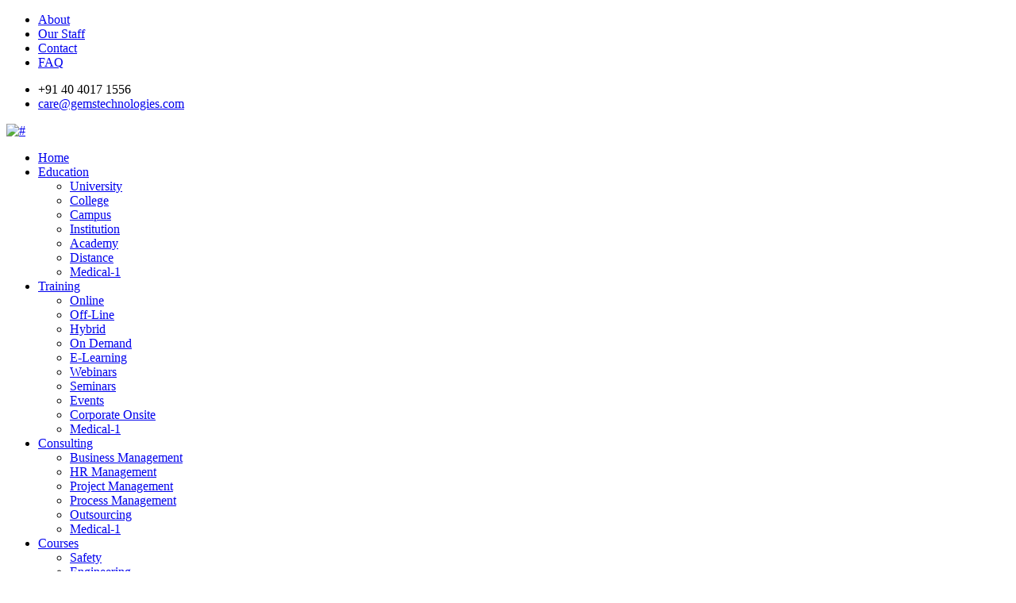

--- FILE ---
content_type: text/html; charset=UTF-8
request_url: http://gemstechnologies.com/index.php/privacypolicy/2-uncategorised/css/slicknav.min.css
body_size: 5725
content:
 <!doctype html>
<html class="no-js" lang="zxx">
    <head>
        <!-- Meta Tags -->
		<meta charset="utf-8">
		<meta http-equiv="X-UA-Compatible" content="IE=edge">
		<meta name="keywords" content=" SafetyOfficerCourseInHyderabad, SafetyOfficerCourseFeesInHyderabad, IndustrialSafetyCourseInHyderabad, FireAndSafetyCourseInHyderabad, FireAndSafetyCourseFeesInHyderabad
, FireAndSafetyInstituteInHyderabad, DiplomaInFireAndSafetyCourseInHyderabad, FireAndSafetyCourseNearMe, GovtFireAndSafetyCourseInHyderabad, BestNEBOSHInstituteInHyderabad
, NEBOSHCourseInHyderabad, NEBOSHCourseFeesInHyderabad, NEBOSHCourseInHyderabadNearMe, NEBOSHCourseInHyderabadMehdipatnam, BestSafetyInstituteInHyderabad
, IndustrialSafetyTrainingInHyderabad, FireAndSafetyTrainingInHyderabad, SafetyManagementCourseInHyderabad, FireSafetyDiplomaInHyderabad, SafetyOfficerTrainingInHyderabad">
		<meta name="description" content="">
		<meta name='copyright' content=''>
		<meta name="viewport" content="width=device-width, initial-scale=1, shrink-to-fit=no">
		
		<!-- Title -->
        <title>Gemstechnologies</title>
		
		<!-- Favicon -->
        <link rel="icon" href="img/favicon.png">
		
		<!-- Google Fonts -->
		<link href="https://fonts.googleapis.com/css?family=Poppins:200i,300,300i,400,400i,500,500i,600,600i,700,700i,800,800i,900,900i&display=swap" rel="stylesheet">

		<!-- Bootstrap CSS -->
		<link rel="stylesheet" href="css/bootstrap.min.css">
		<!-- Nice Select CSS -->
		<link rel="stylesheet" href="css/nice-select.css">
		<!-- Font Awesome CSS -->
        <link rel="stylesheet" href="css/font-awesome.min.css">
		<!-- icofont CSS -->
        <link rel="stylesheet" href="css/icofont.css">
		<!-- Slicknav -->
		<link rel="stylesheet" href="css/slicknav.min.css">
		<!-- Owl Carousel CSS -->
        <link rel="stylesheet" href="css/owl-carousel.css">
		<!-- Datepicker CSS -->
		<link rel="stylesheet" href="css/datepicker.css">
		<!-- Animate CSS -->
        <link rel="stylesheet" href="css/animate.min.css">
		<!-- Magnific Popup CSS -->
        <link rel="stylesheet" href="css/magnific-popup.css">
		
		<!-- Medipro CSS -->
        <link rel="stylesheet" href="css/normalize.css">
        <link rel="stylesheet" href="style.css">
        <link rel="stylesheet" href="css/responsive.css">
		
    </head>
    <body>
	
 
		 
		<!-- Header Area -->
		<header class="header" >
			<!-- Topbar -->
			<div class="topbar">
				<div class="container">
					<div class="row">
						<div class="col-lg-6 col-md-5 col-12">
							<!-- Contact -->
					 	<ul class="top-link">
								<li><a href="about-us-4-Welcome-to-GEMS-Technologies-International-Institutions.html">About</a></li>
								<li><a href="#">Our Staff</a></li>
								<li><a href="contact-us.php">Contact</a></li>
								<li><a href="faq-7-.html">FAQ</a></li>
							</ul>  
							<!-- End Contact -->
						</div>
						  <div class="col-lg-6 col-md-7 col-12">
							<!-- Top Contact -->
							<ul class="top-contact">
								<li><i class="fa fa-phone"></i>+91 40 4017 1556</li>
								<li><i class="fa fa-envelope"></i><a href="mailto:care@gemstechnologies.com">care@gemstechnologies.com</a></li><div id="google_translate_element"></div>

<script type="text/javascript">
function googleTranslateElementInit() {
  new google.translate.TranslateElement({pageLanguage: 'en'}, 'google_translate_element');
}
</script>

<script type="text/javascript" src="//translate.google.com/translate_a/element.js?cb=googleTranslateElementInit"></script>
							</ul>
							<!-- End Top Contact -->
						</div>  
					</div>
				</div>
			</div>
			<!-- End Topbar -->
			<!-- Header Inner -->
			<div class="header-inner">
				<div class="container">
					<div class="inner">
					  <div class="row">
							<div class="col-lg-3 col-md-3 col-12">
								<!-- Start Logo -->
								<div class="logo">
									<a href="index.php"><img src="img/gems.png" alt="#"></a>
								</div>
								<!-- End Logo -->
								<!-- Mobile Nav -->
								<div class="mobile-nav"></div>
								<!-- End Mobile Nav -->
							</div>
							<div class="col-lg-7 col-md-9 col-12">
								<!-- Main Menu -->
								<div class="main-menu">
									<nav class="navigation">
										<ul class="nav menu">
											<li class="active"><a href="#">Home <i class="icofont-rounded-down"></i></a>											</li>
										
											
							 
										  <li><a href="#">Education <i class="icofont-rounded-down"></i></a>
											  	<ul class="dropdown">
                                             
                                  
                                           
													<li><a href="education-3-university.html">University</a></li>
                                                    
												
                                                 
                                                     
                                  
                                           
													<li><a href="education-8-college.html">College</a></li>
                                                    
												
                                                 
                                                     
                                  
                                           
													<li><a href="education-9-campus.html">Campus</a></li>
                                                    
												
                                                 
                                                     
                                  
                                           
													<li><a href="education-10-institution.html">Institution</a></li>
                                                    
												
                                                 
                                                     
                                  
                                           
													<li><a href="education-11-academy.html">Academy</a></li>
                                                    
												
                                                 
                                                     
                                  
                                           
													<li><a href="education-12-distance.html">Distance</a></li>
                                                    
												
                                                 
                                                     
                                  
                                           
													<li><a href="education-28-medical-1.html">Medical-1</a></li>
                                                    
												
                                                 
                                                     </ul>
                  
										  </li>
										  <li><a href="#">Training <i class="icofont-rounded-down"></i></a>
											  	<ul class="dropdown">
                                             
                                  
                                           
													<li><a href="training-5-online.html">Online</a></li>
                                                    
												
                                                 
                                                     
                                  
                                           
													<li><a href="training-6-off-line.html">Off-Line</a></li>
                                                    
												
                                                 
                                                     
                                  
                                           
													<li><a href="training-13-hybrid.html">Hybrid</a></li>
                                                    
												
                                                 
                                                     
                                  
                                           
													<li><a href="training-14-on-demand.html">On Demand</a></li>
                                                    
												
                                                 
                                                     
                                  
                                           
													<li><a href="training-15-e-learning.html">E-Learning</a></li>
                                                    
												
                                                 
                                                     
                                  
                                           
													<li><a href="training-16-webinars.html">Webinars</a></li>
                                                    
												
                                                 
                                                     
                                  
                                           
													<li><a href="training-17-seminars.html">Seminars</a></li>
                                                    
												
                                                 
                                                     
                                  
                                           
													<li><a href="training-18-events.html">Events</a></li>
                                                    
												
                                                 
                                                     
                                  
                                           
													<li><a href="training-19-corporate-onsite.html">Corporate Onsite</a></li>
                                                    
												
                                                 
                                                     
                                  
                                           
													<li><a href="training-28-medical-1.html">Medical-1</a></li>
                                                    
												
                                                 
                                                     </ul>
                  
										  </li>
                                           
										  <li><a href="#">Consulting <i class="icofont-rounded-down"></i></a>
											  	<ul class="dropdown">
                                             
                                  
                                           
													<li><a href="consulting-20-business-management.html">Business Management</a></li>
                                                    
												
                                                 
                                                     
                                  
                                           
													<li><a href="consulting-21-hr-management.html">HR Management</a></li>
                                                    
												
                                                 
                                                     
                                  
                                           
													<li><a href="consulting-22-project-management.html">Project Management</a></li>
                                                    
												
                                                 
                                                     
                                  
                                           
													<li><a href="consulting-23-process-management.html">Process Management</a></li>
                                                    
												
                                                 
                                                     
                                  
                                           
													<li><a href="consulting-24-outsourcing.html">Outsourcing</a></li>
                                                    
												
                                                 
                                                     
                                  
                                           
													<li><a href="consulting-28-medical-1.html">Medical-1</a></li>
                                                    
												
                                                 
                                                     </ul>
                  
										  </li> 
										  <li><a href="courses.php">Courses <i class="icofont-rounded-down"></i></a>
											  	<ul class="dropdown">
                                             
                                  
                                           
													<li><a href="courses-25-safety.html">Safety</a></li>
                                                    
												
                                                 
                                                     
                                  
                                           
													<li><a href="courses-26-engineering.html">Engineering</a></li>
                                                    
												
                                                 
                                                     
                                  
                                           
													<li><a href="courses-27-management.html">Management</a></li>
                                                    
												
                                                 
                                                     
                                  
                                           
													<li><a href="courses-28-medical-1.html">Medical-1</a></li>
                                                    
												
                                                 
                                                     
                                  
                                           
													<li><a href="courses-29-legal.html">Legal</a></li>
                                                    
												
                                                 
                                                     
                                  
                                           
													<li><a href="courses-30-professional1.html">Professional1</a></li>
                                                    
												
                                                 
                                                     
                                  
                                           
													<li><a href="courses-31-vocational.html">Vocational</a></li>
                                                    
												
                                                 
                                                     </ul>
                  
										  </li>  
										 
										  
									  </ul>
									</nav>
								</div>
								<!--/ End Main Menu -->
							</div>
							<div class="col-lg-2 col-12">
								<div class="get-quote">
									<a href="#" class="btn">Learning Online</a>
								</div>
							</div>
						</div>  
					</div>
				</div>
			</div>
			<!--/ End Header Inner -->
		</header>
		<!-- End Header Area -->
		
		<!-- Slider Area -->
		<section class="slider">
			<div class="hero-slider">
				<!-- Start Single Slider -->
				
				<!-- End Single Slider -->
				<!-- Start Single Slider -->
				         
                                     
        
        <div class="single-slider" style="background-image:url('technologies.jpg')">
					<div class="container">
						<div class="row">
							<div class="col-lg-7">
								<div class="text" style="background-color:#06427c; padding-left:10px; padding-top:10px; padding-right:10px; padding-bottom:10px">
									<h1 style="color:#FFFFFF"> <a href="gemstechnologies-31-vocational.html"> Vocational</a></h1> 
									<p style="color:#FFFFFF">GEMS Technologies International is a first ISO 9001 2008 Certified professional safety training international institution in India</p>
									<div class="button">
										<a href="gemstechnologies-31-vocational.html" class="btn">Get Appointment</a>
										<a href="gemstechnologies-31-vocational.html" class="btn primary">Learn More</a>
									</div>
								</div>
							</div>
						</div>
					</div>
				</div>   
                                     
        
        <div class="single-slider" style="background-image:url('gems/technologies/bigimage/Education-Expands-Career-Horizons_6561_(1)_7301.jpg')">
					<div class="container">
						<div class="row">
							<div class="col-lg-7">
								<div class="text" style="background-color:#06427c; padding-left:10px; padding-top:10px; padding-right:10px; padding-bottom:10px">
									<h1 style="color:#FFFFFF"> <a href="gemstechnologies-30-professional1.html"> Professional1</a></h1> 
									<p style="color:#FFFFFF">GEMS Technologies International is a first ISO 9001 2008 Certified professional safety training international institution in India</p>
									<div class="button">
										<a href="gemstechnologies-30-professional1.html" class="btn">Get Appointment</a>
										<a href="gemstechnologies-30-professional1.html" class="btn primary">Learn More</a>
									</div>
								</div>
							</div>
						</div>
					</div>
				</div>   
                                     
        
        <div class="single-slider" style="background-image:url('technologies.jpg')">
					<div class="container">
						<div class="row">
							<div class="col-lg-7">
								<div class="text" style="background-color:#06427c; padding-left:10px; padding-top:10px; padding-right:10px; padding-bottom:10px">
									<h1 style="color:#FFFFFF"> <a href="gemstechnologies-29-legal.html"> Legal</a></h1> 
									<p style="color:#FFFFFF">GEMS Technologies International is a first ISO 9001 2008 Certified professional safety training international institution in India</p>
									<div class="button">
										<a href="gemstechnologies-29-legal.html" class="btn">Get Appointment</a>
										<a href="gemstechnologies-29-legal.html" class="btn primary">Learn More</a>
									</div>
								</div>
							</div>
						</div>
					</div>
				</div>     
               
				<!-- Start End Slider -->
				<!-- Start Single Slider -->
				 
				<!-- End Single Slider -->
			</div>
		</section>
		<!--/ End Slider Area -->
		
		<!-- Start Schedule Area -->
		<section class="schedule">
			<div class="container">
				<div class="schedule-inner">
					<div class="row">
						<div class="col-lg-4 col-md-6 col-12 ">
							<!-- single-schedule -->
							<div class="single-schedule first">
								<div class="inner">
									<div class="icon">
										<i class="fa fa-ambulance"></i>									</div>
									<div class="single-content">
										<span>Lorem Amet</span>
										<h4>Safety Courses</h4>
										<p>We are Iosh,Hse UK,Osha USA Nfpa USA accredited training institute to deliver globally safety. </p>
										<a href="#">LEARN MORE<i class="fa fa-long-arrow-right"></i></a>									</div>
								</div>
							</div>
						</div>
						<div class="col-lg-4 col-md-6 col-12">
							<!-- single-schedule -->
							<div class="single-schedule middle">
								<div class="inner">
									<div class="icon">
										<i class="icofont-prescription"></i>									</div>
									<div class="single-content">
										<span>Fusce Porttitor</span>
											<h4>Quality Courses</h4>
										<p>We are Iosh,Hse UK,Osha USA Nfpa USA accredited training institute to deliver globally safety. </p>
										<a href="#">LEARN MORE<i class="fa fa-long-arrow-right"></i></a>									</div>
								</div>
							</div>
						</div>
						<div class="col-lg-4 col-md-12 col-12">
							<!-- single-schedule -->
							<div class="single-schedule last">
								<div class="inner">
									<div class="icon">
										<i class="icofont-ui-clock"></i>									</div>
									<div class="single-content">
										<span>Donec luctus</span>
										<h4>Opening Hours</h4>
										<ul class="time-sidual">
											<li class="day">Monday - Fridayp <span>8.00-20.00</span></li>
											<li class="day">Saturday <span>9.00-18.30</span></li>
											<li class="day">Monday - Thusday <span>9.00-15.00</span></li>
										</ul>
										<a href="#">LEARN MORE<i class="fa fa-long-arrow-right"></i></a>									</div>
								</div>
							</div>
						</div>
					</div>
				</div>
		  </div>
		</section>
		<!--/End Start schedule Area -->

		<!-- Start Feautes -->
		<section class="Feautes section">
			<div class="container">
				<div class="row">
					<div class="col-lg-12">
						<div class="section-title">
							<h2>Specialisation Career  Courses</h2>
							<img src="img/section-img.png" alt="#">
							<p>We are accredited UK QCA Centre to deliver globally quality courses OHSAS 18001 lead auditor</p>
						</div>
					</div>
				</div>
				<div class="row">
					<div class="col-lg-4 col-12">
						<!-- Start Single features -->
						<div class="single-features">
							 
							<h3>Safety Courses</h3>
							<p>We are Iosh,Hse UK,Osha USA Nfpa USA accredited training institute to deliver globally safety.</p>
						</div>
					  <!-- End Single features -->
					</div>
					<div class="col-lg-4 col-12">
						<!-- Start Single features -->
						<div class="single-features">
							 
							<h3>Quality Courses</h3>
							<p>We are accredited UK QCA Centre to deliver globally quality courses OHSAS 18001 lead auditor.</p>
						</div>
					  <!-- End Single features -->
					</div>
					<div class="col-lg-4 col-12">
						<!-- Start Single features -->
						<div class="single-features last">
							 
							<h3>Professional Courses</h3>
							<p>Professional Engineering diplomas offer the chance to specialize in many of today’s most exciting.</p>
						</div>
					  <!-- End Single features -->
					</div>
				</div>
			</div>
		</section>
		<!--/ End Feautes -->
		
		<!-- Start Fun-facts -->
		<div id="fun-facts" class="fun-facts section overlay">
			<div class="container">
				<div class="row">
					 
					<div class="col-lg-3 col-md-6 col-12">
						<!-- Start Single Fun -->
						<div class="single-fun">
							<i class="icofont icofont-user-alt-3"></i>
							<div class="content">
								<span class="counter">100000+</span>
								<p>Students Trained</p>
							</div>
						</div>
						<!-- End Single Fun -->
					</div>
					<div class="col-lg-3 col-md-6 col-12">
						<!-- Start Single Fun -->
						<div class="single-fun">
							<i class="icofont-simple-smile"></i>
							<div class="content">
								<span class="counter">5000+</span>
								<p> Professional Placed</p>
							</div>
						</div>
						<!-- End Single Fun -->
					</div>
					<div class="col-lg-3 col-md-6 col-12">
						<!-- Start Single Fun -->
						<div class="single-fun">
							<i class="icofont icofont-table"></i>
							<div class="content">
								<span class="counter">30+</span>
								<p>Years of Experience</p>
							</div>
						</div>
						<!-- End Single Fun -->
					</div>
				</div>
			</div>
		</div>
		<!--/ End Fun-facts -->
		
		<!-- Start Why choose -->
		<section class="why-choose section" >
			<div class="container">
				<div class="row">
					<div class="col-lg-12">
						<div class="section-title">
							<h2>Corporate Courses</h2>
							<img src="img/section-img.png" alt="#">
							<p>Welcome to GEMS Technologies International Institutions</p>
						</div>
					</div>
				</div>
				<div class="row">
					<div class="col-lg-6 col-12">
						<!-- Start Choose Left -->
						<div class="choose-left">
							 
						  <p>Your Global Partner in Professional Safety Training<br>


GEMS Technologies, founded by Dr. Shaik Abdul Samad, is a world-class safety training institute with a legacy of excellence spanning 30+ years. We specialize in real-time, industry-focused safety education, accredited by IOSH UK, HSE UK, OSHA NFPA USA, and other leading organizations.<br>


With 98,000+ successful graduates, we are recognized as a trusted leader in health, safety, auditing, and consultancy services across Asia, the Middle East, and Africa. </p>Why GEMS Technologies?
							<div class="row">
								<div class="col-lg-6">
									<ul class="list">
										<li><i class="fa fa-caret-right"></i>A Legacy of Trust, Quality & Excellence </li>
										<li><i class="fa fa-caret-right"></i>Proven Success in Global Safety Certifications  </li>
									 
									</ul>
								</div>
								<div class="col-lg-6">
									<ul class="list">
										<li><i class="fa fa-caret-right"></i>Industry-Relevant, Hands-On Training
 </li>
										<li><i class="fa fa-caret-right"></i>Flexible Learning: Classroom | Online | Blended | E-learning </li>
									 
									</ul>
								</div>
							</div>
						</div>
						<!-- End Choose Left -->
					</div>
					<div class="col-lg-6 col-12">
						<!-- Start Choose Rights -->
						<div class="choose-right">
							<div class="video-image">
								<!-- Video Animation -->
								<div class="promo-video">
									<div class="waves-block">
										<div class="waves wave-1"></div>
										<div class="waves wave-2"></div>
										<div class="waves wave-3"></div>
									</div>
								</div>
								<!--/ End Video Animation -->
								<a href="https://www.youtube.com/watch?v=jFfqNVjtWo0" class="video video-popup mfp-iframe"><i class="fa fa-play"></i></a>							</div>
						</div>
					  <!-- End Choose Rights -->
					</div>
				</div>
			</div>
		</section>
		<!--/ End Why choose -->
		
		<!-- Start Call to action -->
		<section class="call-action overlay" data-stellar-background-ratio="0.5">
			<div class="container">
				<div class="row">
					<div class="col-lg-12 col-md-12 col-12">
						<div class="content">
							<h2>Do you need Safety Courses? Call @ +91- 80191 29290</h2>
							<p>We are Iosh,Hse UK,Osha USA Nfpa USA accredited training institute to deliver globally safety.</p>
							<div class="button">
								<a href="#" class="btn">Contact Now</a>
								<a href="#" class="btn second">Learn More<i class="fa fa-long-arrow-right"></i></a>
							</div>
						</div>
					</div>
				</div>
			</div>
		</section>
		<!--/ End Call to action -->
		
	 
		
	 
		
		
		
		<!-- Start Blog Area -->
		<section class="blog section" id="blog">
			<div class="container">
				<div class="row">
					<div class="col-lg-12">
						<div class="section-title">
							<h2>Stay Ahead With Today’s Trending Courses.
</h2>
							<img src="img/section-img.png" alt="#">
							<p>Enhance your career with industry-recognized certifications and expert-led training. Explore our most sought-after courses designed to keep you ahead in today’s competitive world.</p>
						</div>
					</div>
				</div>
				<div class="row">
					<div class="col-lg-4 col-md-6 col-12">
						<!-- Single Blog -->
						<div class="single-news">
							<div class="news-head">
								<img src="img/blog1.jpg" alt="#">							</div>
							<div class="news-body">
								<div class="news-content">
									<div class="date">22 Aug, 2025</div>
									<h2><a href="blog-single.html">Safety Quality Professional</a></h2>
									<p class="text">GEMS Technologies International is a first ISO 9001 2008 Certified professional safety training international institution in India.</p>
								</div>
							</div>
						</div>
					  <!-- End Single Blog -->
					</div>
					<div class="col-lg-4 col-md-6 col-12">
						<!-- Single Blog -->
						<div class="single-news">
							<div class="news-head">
								<img src="img/blog2.jpg" alt="#">							</div>
							<div class="news-body">
								<div class="news-content">
									<div class="date">15 Jul, 2025</div>
									<h2><a href="blog-single.html">Safety Quality Professional</a></h2>
									<p class="text">GEMS Technologies International is a first ISO 9001 2008 Certified professional safety training international institution in India.</p>
								</div>
							</div>
						</div>
					  <!-- End Single Blog -->
					</div>
					<div class="col-lg-4 col-md-6 col-12">
						<!-- Single Blog -->
						<div class="single-news">
							<div class="news-head">
								<img src="img/blog3.jpg" alt="#">							</div>
							<div class="news-body">
								<div class="news-content">
									<div class="date">05 Jan, 2025</div>
									<h2><a href="blog-single.html">Safety Quality Professional</a></h2>
									<p class="text">GEMS Technologies International is a first ISO 9001 2008 Certified professional safety training international institution in India.</p>
								</div>
							</div>
						</div>
					  <!-- End Single Blog -->
					</div>
				</div>
			</div>
		</section>
		<!-- End Blog Area -->
		
		<!-- Start clients -->
		 
		<!--/Ens clients -->
		
	 
			 <footer id="footer" class="footer ">
			<!-- Footer Top -->
			<div class="footer-top">
				<div class="container">
					<div class="row">
						<div class="col-lg-3 col-md-6 col-12">
							<div class="single-footer">
								<h2>About Us</h2>
								<p>For over 30+ years, GEMS Technologies has been at the forefront of professional safety education. Backed by international accreditations like IOSH UK, HSE UK, and OSHA NFPA USA, we prepare individuals and organizations to meet global safety standards.</p>
								<!-- Social -->
								<ul class="social">
									<li><a href="#"><i class="icofont-facebook"></i></a></li>
									<li><a href="#"><i class="icofont-google-plus"></i></a></li>
									<li><a href="#"><i class="icofont-twitter"></i></a></li>
									<li><a href="https://www.instagram.com/gems_technologies/"><i class="icofont-instagram"></i></a></li>
									 
								</ul>
								<!-- End Social -->
							</div>
						</div>
						<div class="col-lg-3 col-md-6 col-12">
							<div class="single-footer f-link">
								<h2>Quick Links</h2>
								<div class="row">
									<div class="col-lg-6 col-md-6 col-12">
										<ul>
											<li><a href="https://gemstechnologies.com/"><i class="fa fa-caret-right" aria-hidden="true"></i>Home</a></li>
											<li><a href="https://gemstechnologies.com/about-us-4-Welcome-to-GEMS-Technologies-International-Institutions.html"><i class="fa fa-caret-right" aria-hidden="true"></i>About Us</a></li>
											<li><a href="#"><i class="fa fa-caret-right" aria-hidden="true"></i>Services</a></li>
											<li><a href="#"><i class="fa fa-caret-right" aria-hidden="true"></i>Our Cases</a></li>
											<li><a href="#"><i class="fa fa-caret-right" aria-hidden="true"></i>Other Links</a></li>	
										</ul>
									</div>
									 
								</div>
							</div>
						</div>
						<div class="col-lg-4 col-md-6 col-12">
							<div class="single-footer">
								<h2>Address</h2>
								<p> Manzil Chambers 4th Floor , Pillar no 17,<br />
 Opp. Jayabhushan Hospitals, Mehdipatnam, <br />
Hyderabad, Telangana-500008</p><br />
<br />

							<h2>Open Hour</h2>		<ul class="time-sidual">
									<li class="day">Monday - Saturday <span>9 AM - 7 PM</span></li>
								 
								</ul>
							</div>
						</div>
						<div class="col-lg-3 col-md-6 col-12">
							<div class="single-footer">							</div>
						</div>
					</div>
				</div>
			</div>
  <!--/ End Footer Top -->
			<!-- Copyright -->
			<div class="copyright">
				<div class="container">
					<div class="row">
						<div class="col-lg-12 col-md-12 col-12">
							<div class="copyright-content">
								<p>© Copyright © 1994-2025 GEMS Technologies.All Right Reserved   </p>
							</div>
						</div>
					</div>
				</div>
			</div>
			<!--/ End Copyright -->
		</footer>
		<!--/ End Footer Area -->
			 
		
		<!-- Footer Area -->
		 
		<!-- jquery Min JS -->
        <script src="js/jquery.min.js"></script>
		<!-- jquery Migrate JS -->
		<script src="js/jquery-migrate-3.0.0.js"></script>
		<!-- jquery Ui JS -->
		<script src="js/jquery-ui.min.js"></script>
		<!-- Easing JS -->
        <script src="js/easing.js"></script>
		<!-- Color JS -->
		<script src="js/colors.js"></script>
		<!-- Popper JS -->
		<script src="js/popper.min.js"></script>
		<!-- Bootstrap Datepicker JS -->
		<script src="js/bootstrap-datepicker.js"></script>
		<!-- Jquery Nav JS -->
        <script src="js/jquery.nav.js"></script>
		<!-- Slicknav JS -->
		<script src="js/slicknav.min.js"></script>
		<!-- ScrollUp JS -->
        <script src="js/jquery.scrollUp.min.js"></script>
		<!-- Niceselect JS -->
		<script src="js/niceselect.js"></script>
		<!-- Tilt Jquery JS -->
		<script src="js/tilt.jquery.min.js"></script>
		<!-- Owl Carousel JS -->
        <script src="js/owl-carousel.js"></script>
		<!-- counterup JS -->
		<script src="js/jquery.counterup.min.js"></script>
		<!-- Steller JS -->
		<script src="js/steller.js"></script>
		<!-- Wow JS -->
		<script src="js/wow.min.js"></script>
		<!-- Magnific Popup JS -->
		<script src="js/jquery.magnific-popup.min.js"></script>
		<!-- Counter Up CDN JS -->
		<script src="http://cdnjs.cloudflare.com/ajax/libs/waypoints/2.0.3/waypoints.min.js"></script>
		<!-- Bootstrap JS -->
		<script src="js/bootstrap.min.js"></script>
		<!-- Main JS -->
		<script src="js/main.js"></script>
    </body>
<script>'undefined'=== typeof _trfq || (window._trfq = []);'undefined'=== typeof _trfd && (window._trfd=[]),_trfd.push({'tccl.baseHost':'secureserver.net'},{'ap':'cpsh-oh'},{'server':'p3plzcpnl508975'},{'dcenter':'p3'},{'cp_id':'10261658'},{'cp_cl':'8'}) // Monitoring performance to make your website faster. If you want to opt-out, please contact web hosting support.</script><script src='https://img1.wsimg.com/traffic-assets/js/tccl.min.js'></script></html>

--- FILE ---
content_type: text/html; charset=UTF-8
request_url: http://gemstechnologies.com/index.php/privacypolicy/2-uncategorised/css/animate.min.css
body_size: 5725
content:
 <!doctype html>
<html class="no-js" lang="zxx">
    <head>
        <!-- Meta Tags -->
		<meta charset="utf-8">
		<meta http-equiv="X-UA-Compatible" content="IE=edge">
		<meta name="keywords" content=" SafetyOfficerCourseInHyderabad, SafetyOfficerCourseFeesInHyderabad, IndustrialSafetyCourseInHyderabad, FireAndSafetyCourseInHyderabad, FireAndSafetyCourseFeesInHyderabad
, FireAndSafetyInstituteInHyderabad, DiplomaInFireAndSafetyCourseInHyderabad, FireAndSafetyCourseNearMe, GovtFireAndSafetyCourseInHyderabad, BestNEBOSHInstituteInHyderabad
, NEBOSHCourseInHyderabad, NEBOSHCourseFeesInHyderabad, NEBOSHCourseInHyderabadNearMe, NEBOSHCourseInHyderabadMehdipatnam, BestSafetyInstituteInHyderabad
, IndustrialSafetyTrainingInHyderabad, FireAndSafetyTrainingInHyderabad, SafetyManagementCourseInHyderabad, FireSafetyDiplomaInHyderabad, SafetyOfficerTrainingInHyderabad">
		<meta name="description" content="">
		<meta name='copyright' content=''>
		<meta name="viewport" content="width=device-width, initial-scale=1, shrink-to-fit=no">
		
		<!-- Title -->
        <title>Gemstechnologies</title>
		
		<!-- Favicon -->
        <link rel="icon" href="img/favicon.png">
		
		<!-- Google Fonts -->
		<link href="https://fonts.googleapis.com/css?family=Poppins:200i,300,300i,400,400i,500,500i,600,600i,700,700i,800,800i,900,900i&display=swap" rel="stylesheet">

		<!-- Bootstrap CSS -->
		<link rel="stylesheet" href="css/bootstrap.min.css">
		<!-- Nice Select CSS -->
		<link rel="stylesheet" href="css/nice-select.css">
		<!-- Font Awesome CSS -->
        <link rel="stylesheet" href="css/font-awesome.min.css">
		<!-- icofont CSS -->
        <link rel="stylesheet" href="css/icofont.css">
		<!-- Slicknav -->
		<link rel="stylesheet" href="css/slicknav.min.css">
		<!-- Owl Carousel CSS -->
        <link rel="stylesheet" href="css/owl-carousel.css">
		<!-- Datepicker CSS -->
		<link rel="stylesheet" href="css/datepicker.css">
		<!-- Animate CSS -->
        <link rel="stylesheet" href="css/animate.min.css">
		<!-- Magnific Popup CSS -->
        <link rel="stylesheet" href="css/magnific-popup.css">
		
		<!-- Medipro CSS -->
        <link rel="stylesheet" href="css/normalize.css">
        <link rel="stylesheet" href="style.css">
        <link rel="stylesheet" href="css/responsive.css">
		
    </head>
    <body>
	
 
		 
		<!-- Header Area -->
		<header class="header" >
			<!-- Topbar -->
			<div class="topbar">
				<div class="container">
					<div class="row">
						<div class="col-lg-6 col-md-5 col-12">
							<!-- Contact -->
					 	<ul class="top-link">
								<li><a href="about-us-4-Welcome-to-GEMS-Technologies-International-Institutions.html">About</a></li>
								<li><a href="#">Our Staff</a></li>
								<li><a href="contact-us.php">Contact</a></li>
								<li><a href="faq-7-.html">FAQ</a></li>
							</ul>  
							<!-- End Contact -->
						</div>
						  <div class="col-lg-6 col-md-7 col-12">
							<!-- Top Contact -->
							<ul class="top-contact">
								<li><i class="fa fa-phone"></i>+91 40 4017 1556</li>
								<li><i class="fa fa-envelope"></i><a href="mailto:care@gemstechnologies.com">care@gemstechnologies.com</a></li><div id="google_translate_element"></div>

<script type="text/javascript">
function googleTranslateElementInit() {
  new google.translate.TranslateElement({pageLanguage: 'en'}, 'google_translate_element');
}
</script>

<script type="text/javascript" src="//translate.google.com/translate_a/element.js?cb=googleTranslateElementInit"></script>
							</ul>
							<!-- End Top Contact -->
						</div>  
					</div>
				</div>
			</div>
			<!-- End Topbar -->
			<!-- Header Inner -->
			<div class="header-inner">
				<div class="container">
					<div class="inner">
					  <div class="row">
							<div class="col-lg-3 col-md-3 col-12">
								<!-- Start Logo -->
								<div class="logo">
									<a href="index.php"><img src="img/gems.png" alt="#"></a>
								</div>
								<!-- End Logo -->
								<!-- Mobile Nav -->
								<div class="mobile-nav"></div>
								<!-- End Mobile Nav -->
							</div>
							<div class="col-lg-7 col-md-9 col-12">
								<!-- Main Menu -->
								<div class="main-menu">
									<nav class="navigation">
										<ul class="nav menu">
											<li class="active"><a href="#">Home <i class="icofont-rounded-down"></i></a>											</li>
										
											
							 
										  <li><a href="#">Education <i class="icofont-rounded-down"></i></a>
											  	<ul class="dropdown">
                                             
                                  
                                           
													<li><a href="education-3-university.html">University</a></li>
                                                    
												
                                                 
                                                     
                                  
                                           
													<li><a href="education-8-college.html">College</a></li>
                                                    
												
                                                 
                                                     
                                  
                                           
													<li><a href="education-9-campus.html">Campus</a></li>
                                                    
												
                                                 
                                                     
                                  
                                           
													<li><a href="education-10-institution.html">Institution</a></li>
                                                    
												
                                                 
                                                     
                                  
                                           
													<li><a href="education-11-academy.html">Academy</a></li>
                                                    
												
                                                 
                                                     
                                  
                                           
													<li><a href="education-12-distance.html">Distance</a></li>
                                                    
												
                                                 
                                                     
                                  
                                           
													<li><a href="education-28-medical-1.html">Medical-1</a></li>
                                                    
												
                                                 
                                                     </ul>
                  
										  </li>
										  <li><a href="#">Training <i class="icofont-rounded-down"></i></a>
											  	<ul class="dropdown">
                                             
                                  
                                           
													<li><a href="training-5-online.html">Online</a></li>
                                                    
												
                                                 
                                                     
                                  
                                           
													<li><a href="training-6-off-line.html">Off-Line</a></li>
                                                    
												
                                                 
                                                     
                                  
                                           
													<li><a href="training-13-hybrid.html">Hybrid</a></li>
                                                    
												
                                                 
                                                     
                                  
                                           
													<li><a href="training-14-on-demand.html">On Demand</a></li>
                                                    
												
                                                 
                                                     
                                  
                                           
													<li><a href="training-15-e-learning.html">E-Learning</a></li>
                                                    
												
                                                 
                                                     
                                  
                                           
													<li><a href="training-16-webinars.html">Webinars</a></li>
                                                    
												
                                                 
                                                     
                                  
                                           
													<li><a href="training-17-seminars.html">Seminars</a></li>
                                                    
												
                                                 
                                                     
                                  
                                           
													<li><a href="training-18-events.html">Events</a></li>
                                                    
												
                                                 
                                                     
                                  
                                           
													<li><a href="training-19-corporate-onsite.html">Corporate Onsite</a></li>
                                                    
												
                                                 
                                                     
                                  
                                           
													<li><a href="training-28-medical-1.html">Medical-1</a></li>
                                                    
												
                                                 
                                                     </ul>
                  
										  </li>
                                           
										  <li><a href="#">Consulting <i class="icofont-rounded-down"></i></a>
											  	<ul class="dropdown">
                                             
                                  
                                           
													<li><a href="consulting-20-business-management.html">Business Management</a></li>
                                                    
												
                                                 
                                                     
                                  
                                           
													<li><a href="consulting-21-hr-management.html">HR Management</a></li>
                                                    
												
                                                 
                                                     
                                  
                                           
													<li><a href="consulting-22-project-management.html">Project Management</a></li>
                                                    
												
                                                 
                                                     
                                  
                                           
													<li><a href="consulting-23-process-management.html">Process Management</a></li>
                                                    
												
                                                 
                                                     
                                  
                                           
													<li><a href="consulting-24-outsourcing.html">Outsourcing</a></li>
                                                    
												
                                                 
                                                     
                                  
                                           
													<li><a href="consulting-28-medical-1.html">Medical-1</a></li>
                                                    
												
                                                 
                                                     </ul>
                  
										  </li> 
										  <li><a href="courses.php">Courses <i class="icofont-rounded-down"></i></a>
											  	<ul class="dropdown">
                                             
                                  
                                           
													<li><a href="courses-25-safety.html">Safety</a></li>
                                                    
												
                                                 
                                                     
                                  
                                           
													<li><a href="courses-26-engineering.html">Engineering</a></li>
                                                    
												
                                                 
                                                     
                                  
                                           
													<li><a href="courses-27-management.html">Management</a></li>
                                                    
												
                                                 
                                                     
                                  
                                           
													<li><a href="courses-28-medical-1.html">Medical-1</a></li>
                                                    
												
                                                 
                                                     
                                  
                                           
													<li><a href="courses-29-legal.html">Legal</a></li>
                                                    
												
                                                 
                                                     
                                  
                                           
													<li><a href="courses-30-professional1.html">Professional1</a></li>
                                                    
												
                                                 
                                                     
                                  
                                           
													<li><a href="courses-31-vocational.html">Vocational</a></li>
                                                    
												
                                                 
                                                     </ul>
                  
										  </li>  
										 
										  
									  </ul>
									</nav>
								</div>
								<!--/ End Main Menu -->
							</div>
							<div class="col-lg-2 col-12">
								<div class="get-quote">
									<a href="#" class="btn">Learning Online</a>
								</div>
							</div>
						</div>  
					</div>
				</div>
			</div>
			<!--/ End Header Inner -->
		</header>
		<!-- End Header Area -->
		
		<!-- Slider Area -->
		<section class="slider">
			<div class="hero-slider">
				<!-- Start Single Slider -->
				
				<!-- End Single Slider -->
				<!-- Start Single Slider -->
				         
                                     
        
        <div class="single-slider" style="background-image:url('technologies.jpg')">
					<div class="container">
						<div class="row">
							<div class="col-lg-7">
								<div class="text" style="background-color:#06427c; padding-left:10px; padding-top:10px; padding-right:10px; padding-bottom:10px">
									<h1 style="color:#FFFFFF"> <a href="gemstechnologies-31-vocational.html"> Vocational</a></h1> 
									<p style="color:#FFFFFF">GEMS Technologies International is a first ISO 9001 2008 Certified professional safety training international institution in India</p>
									<div class="button">
										<a href="gemstechnologies-31-vocational.html" class="btn">Get Appointment</a>
										<a href="gemstechnologies-31-vocational.html" class="btn primary">Learn More</a>
									</div>
								</div>
							</div>
						</div>
					</div>
				</div>   
                                     
        
        <div class="single-slider" style="background-image:url('gems/technologies/bigimage/Education-Expands-Career-Horizons_6561_(1)_7301.jpg')">
					<div class="container">
						<div class="row">
							<div class="col-lg-7">
								<div class="text" style="background-color:#06427c; padding-left:10px; padding-top:10px; padding-right:10px; padding-bottom:10px">
									<h1 style="color:#FFFFFF"> <a href="gemstechnologies-30-professional1.html"> Professional1</a></h1> 
									<p style="color:#FFFFFF">GEMS Technologies International is a first ISO 9001 2008 Certified professional safety training international institution in India</p>
									<div class="button">
										<a href="gemstechnologies-30-professional1.html" class="btn">Get Appointment</a>
										<a href="gemstechnologies-30-professional1.html" class="btn primary">Learn More</a>
									</div>
								</div>
							</div>
						</div>
					</div>
				</div>   
                                     
        
        <div class="single-slider" style="background-image:url('technologies.jpg')">
					<div class="container">
						<div class="row">
							<div class="col-lg-7">
								<div class="text" style="background-color:#06427c; padding-left:10px; padding-top:10px; padding-right:10px; padding-bottom:10px">
									<h1 style="color:#FFFFFF"> <a href="gemstechnologies-29-legal.html"> Legal</a></h1> 
									<p style="color:#FFFFFF">GEMS Technologies International is a first ISO 9001 2008 Certified professional safety training international institution in India</p>
									<div class="button">
										<a href="gemstechnologies-29-legal.html" class="btn">Get Appointment</a>
										<a href="gemstechnologies-29-legal.html" class="btn primary">Learn More</a>
									</div>
								</div>
							</div>
						</div>
					</div>
				</div>     
               
				<!-- Start End Slider -->
				<!-- Start Single Slider -->
				 
				<!-- End Single Slider -->
			</div>
		</section>
		<!--/ End Slider Area -->
		
		<!-- Start Schedule Area -->
		<section class="schedule">
			<div class="container">
				<div class="schedule-inner">
					<div class="row">
						<div class="col-lg-4 col-md-6 col-12 ">
							<!-- single-schedule -->
							<div class="single-schedule first">
								<div class="inner">
									<div class="icon">
										<i class="fa fa-ambulance"></i>									</div>
									<div class="single-content">
										<span>Lorem Amet</span>
										<h4>Safety Courses</h4>
										<p>We are Iosh,Hse UK,Osha USA Nfpa USA accredited training institute to deliver globally safety. </p>
										<a href="#">LEARN MORE<i class="fa fa-long-arrow-right"></i></a>									</div>
								</div>
							</div>
						</div>
						<div class="col-lg-4 col-md-6 col-12">
							<!-- single-schedule -->
							<div class="single-schedule middle">
								<div class="inner">
									<div class="icon">
										<i class="icofont-prescription"></i>									</div>
									<div class="single-content">
										<span>Fusce Porttitor</span>
											<h4>Quality Courses</h4>
										<p>We are Iosh,Hse UK,Osha USA Nfpa USA accredited training institute to deliver globally safety. </p>
										<a href="#">LEARN MORE<i class="fa fa-long-arrow-right"></i></a>									</div>
								</div>
							</div>
						</div>
						<div class="col-lg-4 col-md-12 col-12">
							<!-- single-schedule -->
							<div class="single-schedule last">
								<div class="inner">
									<div class="icon">
										<i class="icofont-ui-clock"></i>									</div>
									<div class="single-content">
										<span>Donec luctus</span>
										<h4>Opening Hours</h4>
										<ul class="time-sidual">
											<li class="day">Monday - Fridayp <span>8.00-20.00</span></li>
											<li class="day">Saturday <span>9.00-18.30</span></li>
											<li class="day">Monday - Thusday <span>9.00-15.00</span></li>
										</ul>
										<a href="#">LEARN MORE<i class="fa fa-long-arrow-right"></i></a>									</div>
								</div>
							</div>
						</div>
					</div>
				</div>
		  </div>
		</section>
		<!--/End Start schedule Area -->

		<!-- Start Feautes -->
		<section class="Feautes section">
			<div class="container">
				<div class="row">
					<div class="col-lg-12">
						<div class="section-title">
							<h2>Specialisation Career  Courses</h2>
							<img src="img/section-img.png" alt="#">
							<p>We are accredited UK QCA Centre to deliver globally quality courses OHSAS 18001 lead auditor</p>
						</div>
					</div>
				</div>
				<div class="row">
					<div class="col-lg-4 col-12">
						<!-- Start Single features -->
						<div class="single-features">
							 
							<h3>Safety Courses</h3>
							<p>We are Iosh,Hse UK,Osha USA Nfpa USA accredited training institute to deliver globally safety.</p>
						</div>
					  <!-- End Single features -->
					</div>
					<div class="col-lg-4 col-12">
						<!-- Start Single features -->
						<div class="single-features">
							 
							<h3>Quality Courses</h3>
							<p>We are accredited UK QCA Centre to deliver globally quality courses OHSAS 18001 lead auditor.</p>
						</div>
					  <!-- End Single features -->
					</div>
					<div class="col-lg-4 col-12">
						<!-- Start Single features -->
						<div class="single-features last">
							 
							<h3>Professional Courses</h3>
							<p>Professional Engineering diplomas offer the chance to specialize in many of today’s most exciting.</p>
						</div>
					  <!-- End Single features -->
					</div>
				</div>
			</div>
		</section>
		<!--/ End Feautes -->
		
		<!-- Start Fun-facts -->
		<div id="fun-facts" class="fun-facts section overlay">
			<div class="container">
				<div class="row">
					 
					<div class="col-lg-3 col-md-6 col-12">
						<!-- Start Single Fun -->
						<div class="single-fun">
							<i class="icofont icofont-user-alt-3"></i>
							<div class="content">
								<span class="counter">100000+</span>
								<p>Students Trained</p>
							</div>
						</div>
						<!-- End Single Fun -->
					</div>
					<div class="col-lg-3 col-md-6 col-12">
						<!-- Start Single Fun -->
						<div class="single-fun">
							<i class="icofont-simple-smile"></i>
							<div class="content">
								<span class="counter">5000+</span>
								<p> Professional Placed</p>
							</div>
						</div>
						<!-- End Single Fun -->
					</div>
					<div class="col-lg-3 col-md-6 col-12">
						<!-- Start Single Fun -->
						<div class="single-fun">
							<i class="icofont icofont-table"></i>
							<div class="content">
								<span class="counter">30+</span>
								<p>Years of Experience</p>
							</div>
						</div>
						<!-- End Single Fun -->
					</div>
				</div>
			</div>
		</div>
		<!--/ End Fun-facts -->
		
		<!-- Start Why choose -->
		<section class="why-choose section" >
			<div class="container">
				<div class="row">
					<div class="col-lg-12">
						<div class="section-title">
							<h2>Corporate Courses</h2>
							<img src="img/section-img.png" alt="#">
							<p>Welcome to GEMS Technologies International Institutions</p>
						</div>
					</div>
				</div>
				<div class="row">
					<div class="col-lg-6 col-12">
						<!-- Start Choose Left -->
						<div class="choose-left">
							 
						  <p>Your Global Partner in Professional Safety Training<br>


GEMS Technologies, founded by Dr. Shaik Abdul Samad, is a world-class safety training institute with a legacy of excellence spanning 30+ years. We specialize in real-time, industry-focused safety education, accredited by IOSH UK, HSE UK, OSHA NFPA USA, and other leading organizations.<br>


With 98,000+ successful graduates, we are recognized as a trusted leader in health, safety, auditing, and consultancy services across Asia, the Middle East, and Africa. </p>Why GEMS Technologies?
							<div class="row">
								<div class="col-lg-6">
									<ul class="list">
										<li><i class="fa fa-caret-right"></i>A Legacy of Trust, Quality & Excellence </li>
										<li><i class="fa fa-caret-right"></i>Proven Success in Global Safety Certifications  </li>
									 
									</ul>
								</div>
								<div class="col-lg-6">
									<ul class="list">
										<li><i class="fa fa-caret-right"></i>Industry-Relevant, Hands-On Training
 </li>
										<li><i class="fa fa-caret-right"></i>Flexible Learning: Classroom | Online | Blended | E-learning </li>
									 
									</ul>
								</div>
							</div>
						</div>
						<!-- End Choose Left -->
					</div>
					<div class="col-lg-6 col-12">
						<!-- Start Choose Rights -->
						<div class="choose-right">
							<div class="video-image">
								<!-- Video Animation -->
								<div class="promo-video">
									<div class="waves-block">
										<div class="waves wave-1"></div>
										<div class="waves wave-2"></div>
										<div class="waves wave-3"></div>
									</div>
								</div>
								<!--/ End Video Animation -->
								<a href="https://www.youtube.com/watch?v=jFfqNVjtWo0" class="video video-popup mfp-iframe"><i class="fa fa-play"></i></a>							</div>
						</div>
					  <!-- End Choose Rights -->
					</div>
				</div>
			</div>
		</section>
		<!--/ End Why choose -->
		
		<!-- Start Call to action -->
		<section class="call-action overlay" data-stellar-background-ratio="0.5">
			<div class="container">
				<div class="row">
					<div class="col-lg-12 col-md-12 col-12">
						<div class="content">
							<h2>Do you need Safety Courses? Call @ +91- 80191 29290</h2>
							<p>We are Iosh,Hse UK,Osha USA Nfpa USA accredited training institute to deliver globally safety.</p>
							<div class="button">
								<a href="#" class="btn">Contact Now</a>
								<a href="#" class="btn second">Learn More<i class="fa fa-long-arrow-right"></i></a>
							</div>
						</div>
					</div>
				</div>
			</div>
		</section>
		<!--/ End Call to action -->
		
	 
		
	 
		
		
		
		<!-- Start Blog Area -->
		<section class="blog section" id="blog">
			<div class="container">
				<div class="row">
					<div class="col-lg-12">
						<div class="section-title">
							<h2>Stay Ahead With Today’s Trending Courses.
</h2>
							<img src="img/section-img.png" alt="#">
							<p>Enhance your career with industry-recognized certifications and expert-led training. Explore our most sought-after courses designed to keep you ahead in today’s competitive world.</p>
						</div>
					</div>
				</div>
				<div class="row">
					<div class="col-lg-4 col-md-6 col-12">
						<!-- Single Blog -->
						<div class="single-news">
							<div class="news-head">
								<img src="img/blog1.jpg" alt="#">							</div>
							<div class="news-body">
								<div class="news-content">
									<div class="date">22 Aug, 2025</div>
									<h2><a href="blog-single.html">Safety Quality Professional</a></h2>
									<p class="text">GEMS Technologies International is a first ISO 9001 2008 Certified professional safety training international institution in India.</p>
								</div>
							</div>
						</div>
					  <!-- End Single Blog -->
					</div>
					<div class="col-lg-4 col-md-6 col-12">
						<!-- Single Blog -->
						<div class="single-news">
							<div class="news-head">
								<img src="img/blog2.jpg" alt="#">							</div>
							<div class="news-body">
								<div class="news-content">
									<div class="date">15 Jul, 2025</div>
									<h2><a href="blog-single.html">Safety Quality Professional</a></h2>
									<p class="text">GEMS Technologies International is a first ISO 9001 2008 Certified professional safety training international institution in India.</p>
								</div>
							</div>
						</div>
					  <!-- End Single Blog -->
					</div>
					<div class="col-lg-4 col-md-6 col-12">
						<!-- Single Blog -->
						<div class="single-news">
							<div class="news-head">
								<img src="img/blog3.jpg" alt="#">							</div>
							<div class="news-body">
								<div class="news-content">
									<div class="date">05 Jan, 2025</div>
									<h2><a href="blog-single.html">Safety Quality Professional</a></h2>
									<p class="text">GEMS Technologies International is a first ISO 9001 2008 Certified professional safety training international institution in India.</p>
								</div>
							</div>
						</div>
					  <!-- End Single Blog -->
					</div>
				</div>
			</div>
		</section>
		<!-- End Blog Area -->
		
		<!-- Start clients -->
		 
		<!--/Ens clients -->
		
	 
			 <footer id="footer" class="footer ">
			<!-- Footer Top -->
			<div class="footer-top">
				<div class="container">
					<div class="row">
						<div class="col-lg-3 col-md-6 col-12">
							<div class="single-footer">
								<h2>About Us</h2>
								<p>For over 30+ years, GEMS Technologies has been at the forefront of professional safety education. Backed by international accreditations like IOSH UK, HSE UK, and OSHA NFPA USA, we prepare individuals and organizations to meet global safety standards.</p>
								<!-- Social -->
								<ul class="social">
									<li><a href="#"><i class="icofont-facebook"></i></a></li>
									<li><a href="#"><i class="icofont-google-plus"></i></a></li>
									<li><a href="#"><i class="icofont-twitter"></i></a></li>
									<li><a href="https://www.instagram.com/gems_technologies/"><i class="icofont-instagram"></i></a></li>
									 
								</ul>
								<!-- End Social -->
							</div>
						</div>
						<div class="col-lg-3 col-md-6 col-12">
							<div class="single-footer f-link">
								<h2>Quick Links</h2>
								<div class="row">
									<div class="col-lg-6 col-md-6 col-12">
										<ul>
											<li><a href="https://gemstechnologies.com/"><i class="fa fa-caret-right" aria-hidden="true"></i>Home</a></li>
											<li><a href="https://gemstechnologies.com/about-us-4-Welcome-to-GEMS-Technologies-International-Institutions.html"><i class="fa fa-caret-right" aria-hidden="true"></i>About Us</a></li>
											<li><a href="#"><i class="fa fa-caret-right" aria-hidden="true"></i>Services</a></li>
											<li><a href="#"><i class="fa fa-caret-right" aria-hidden="true"></i>Our Cases</a></li>
											<li><a href="#"><i class="fa fa-caret-right" aria-hidden="true"></i>Other Links</a></li>	
										</ul>
									</div>
									 
								</div>
							</div>
						</div>
						<div class="col-lg-4 col-md-6 col-12">
							<div class="single-footer">
								<h2>Address</h2>
								<p> Manzil Chambers 4th Floor , Pillar no 17,<br />
 Opp. Jayabhushan Hospitals, Mehdipatnam, <br />
Hyderabad, Telangana-500008</p><br />
<br />

							<h2>Open Hour</h2>		<ul class="time-sidual">
									<li class="day">Monday - Saturday <span>9 AM - 7 PM</span></li>
								 
								</ul>
							</div>
						</div>
						<div class="col-lg-3 col-md-6 col-12">
							<div class="single-footer">							</div>
						</div>
					</div>
				</div>
			</div>
  <!--/ End Footer Top -->
			<!-- Copyright -->
			<div class="copyright">
				<div class="container">
					<div class="row">
						<div class="col-lg-12 col-md-12 col-12">
							<div class="copyright-content">
								<p>© Copyright © 1994-2025 GEMS Technologies.All Right Reserved   </p>
							</div>
						</div>
					</div>
				</div>
			</div>
			<!--/ End Copyright -->
		</footer>
		<!--/ End Footer Area -->
			 
		
		<!-- Footer Area -->
		 
		<!-- jquery Min JS -->
        <script src="js/jquery.min.js"></script>
		<!-- jquery Migrate JS -->
		<script src="js/jquery-migrate-3.0.0.js"></script>
		<!-- jquery Ui JS -->
		<script src="js/jquery-ui.min.js"></script>
		<!-- Easing JS -->
        <script src="js/easing.js"></script>
		<!-- Color JS -->
		<script src="js/colors.js"></script>
		<!-- Popper JS -->
		<script src="js/popper.min.js"></script>
		<!-- Bootstrap Datepicker JS -->
		<script src="js/bootstrap-datepicker.js"></script>
		<!-- Jquery Nav JS -->
        <script src="js/jquery.nav.js"></script>
		<!-- Slicknav JS -->
		<script src="js/slicknav.min.js"></script>
		<!-- ScrollUp JS -->
        <script src="js/jquery.scrollUp.min.js"></script>
		<!-- Niceselect JS -->
		<script src="js/niceselect.js"></script>
		<!-- Tilt Jquery JS -->
		<script src="js/tilt.jquery.min.js"></script>
		<!-- Owl Carousel JS -->
        <script src="js/owl-carousel.js"></script>
		<!-- counterup JS -->
		<script src="js/jquery.counterup.min.js"></script>
		<!-- Steller JS -->
		<script src="js/steller.js"></script>
		<!-- Wow JS -->
		<script src="js/wow.min.js"></script>
		<!-- Magnific Popup JS -->
		<script src="js/jquery.magnific-popup.min.js"></script>
		<!-- Counter Up CDN JS -->
		<script src="http://cdnjs.cloudflare.com/ajax/libs/waypoints/2.0.3/waypoints.min.js"></script>
		<!-- Bootstrap JS -->
		<script src="js/bootstrap.min.js"></script>
		<!-- Main JS -->
		<script src="js/main.js"></script>
    </body>
<script>'undefined'=== typeof _trfq || (window._trfq = []);'undefined'=== typeof _trfd && (window._trfd=[]),_trfd.push({'tccl.baseHost':'secureserver.net'},{'ap':'cpsh-oh'},{'server':'p3plzcpnl508975'},{'dcenter':'p3'},{'cp_id':'10261658'},{'cp_cl':'8'}) // Monitoring performance to make your website faster. If you want to opt-out, please contact web hosting support.</script><script src='https://img1.wsimg.com/traffic-assets/js/tccl.min.js'></script></html>

--- FILE ---
content_type: text/html; charset=UTF-8
request_url: http://gemstechnologies.com/index.php/privacypolicy/2-uncategorised/js/slicknav.min.js
body_size: 5725
content:
 <!doctype html>
<html class="no-js" lang="zxx">
    <head>
        <!-- Meta Tags -->
		<meta charset="utf-8">
		<meta http-equiv="X-UA-Compatible" content="IE=edge">
		<meta name="keywords" content=" SafetyOfficerCourseInHyderabad, SafetyOfficerCourseFeesInHyderabad, IndustrialSafetyCourseInHyderabad, FireAndSafetyCourseInHyderabad, FireAndSafetyCourseFeesInHyderabad
, FireAndSafetyInstituteInHyderabad, DiplomaInFireAndSafetyCourseInHyderabad, FireAndSafetyCourseNearMe, GovtFireAndSafetyCourseInHyderabad, BestNEBOSHInstituteInHyderabad
, NEBOSHCourseInHyderabad, NEBOSHCourseFeesInHyderabad, NEBOSHCourseInHyderabadNearMe, NEBOSHCourseInHyderabadMehdipatnam, BestSafetyInstituteInHyderabad
, IndustrialSafetyTrainingInHyderabad, FireAndSafetyTrainingInHyderabad, SafetyManagementCourseInHyderabad, FireSafetyDiplomaInHyderabad, SafetyOfficerTrainingInHyderabad">
		<meta name="description" content="">
		<meta name='copyright' content=''>
		<meta name="viewport" content="width=device-width, initial-scale=1, shrink-to-fit=no">
		
		<!-- Title -->
        <title>Gemstechnologies</title>
		
		<!-- Favicon -->
        <link rel="icon" href="img/favicon.png">
		
		<!-- Google Fonts -->
		<link href="https://fonts.googleapis.com/css?family=Poppins:200i,300,300i,400,400i,500,500i,600,600i,700,700i,800,800i,900,900i&display=swap" rel="stylesheet">

		<!-- Bootstrap CSS -->
		<link rel="stylesheet" href="css/bootstrap.min.css">
		<!-- Nice Select CSS -->
		<link rel="stylesheet" href="css/nice-select.css">
		<!-- Font Awesome CSS -->
        <link rel="stylesheet" href="css/font-awesome.min.css">
		<!-- icofont CSS -->
        <link rel="stylesheet" href="css/icofont.css">
		<!-- Slicknav -->
		<link rel="stylesheet" href="css/slicknav.min.css">
		<!-- Owl Carousel CSS -->
        <link rel="stylesheet" href="css/owl-carousel.css">
		<!-- Datepicker CSS -->
		<link rel="stylesheet" href="css/datepicker.css">
		<!-- Animate CSS -->
        <link rel="stylesheet" href="css/animate.min.css">
		<!-- Magnific Popup CSS -->
        <link rel="stylesheet" href="css/magnific-popup.css">
		
		<!-- Medipro CSS -->
        <link rel="stylesheet" href="css/normalize.css">
        <link rel="stylesheet" href="style.css">
        <link rel="stylesheet" href="css/responsive.css">
		
    </head>
    <body>
	
 
		 
		<!-- Header Area -->
		<header class="header" >
			<!-- Topbar -->
			<div class="topbar">
				<div class="container">
					<div class="row">
						<div class="col-lg-6 col-md-5 col-12">
							<!-- Contact -->
					 	<ul class="top-link">
								<li><a href="about-us-4-Welcome-to-GEMS-Technologies-International-Institutions.html">About</a></li>
								<li><a href="#">Our Staff</a></li>
								<li><a href="contact-us.php">Contact</a></li>
								<li><a href="faq-7-.html">FAQ</a></li>
							</ul>  
							<!-- End Contact -->
						</div>
						  <div class="col-lg-6 col-md-7 col-12">
							<!-- Top Contact -->
							<ul class="top-contact">
								<li><i class="fa fa-phone"></i>+91 40 4017 1556</li>
								<li><i class="fa fa-envelope"></i><a href="mailto:care@gemstechnologies.com">care@gemstechnologies.com</a></li><div id="google_translate_element"></div>

<script type="text/javascript">
function googleTranslateElementInit() {
  new google.translate.TranslateElement({pageLanguage: 'en'}, 'google_translate_element');
}
</script>

<script type="text/javascript" src="//translate.google.com/translate_a/element.js?cb=googleTranslateElementInit"></script>
							</ul>
							<!-- End Top Contact -->
						</div>  
					</div>
				</div>
			</div>
			<!-- End Topbar -->
			<!-- Header Inner -->
			<div class="header-inner">
				<div class="container">
					<div class="inner">
					  <div class="row">
							<div class="col-lg-3 col-md-3 col-12">
								<!-- Start Logo -->
								<div class="logo">
									<a href="index.php"><img src="img/gems.png" alt="#"></a>
								</div>
								<!-- End Logo -->
								<!-- Mobile Nav -->
								<div class="mobile-nav"></div>
								<!-- End Mobile Nav -->
							</div>
							<div class="col-lg-7 col-md-9 col-12">
								<!-- Main Menu -->
								<div class="main-menu">
									<nav class="navigation">
										<ul class="nav menu">
											<li class="active"><a href="#">Home <i class="icofont-rounded-down"></i></a>											</li>
										
											
							 
										  <li><a href="#">Education <i class="icofont-rounded-down"></i></a>
											  	<ul class="dropdown">
                                             
                                  
                                           
													<li><a href="education-3-university.html">University</a></li>
                                                    
												
                                                 
                                                     
                                  
                                           
													<li><a href="education-8-college.html">College</a></li>
                                                    
												
                                                 
                                                     
                                  
                                           
													<li><a href="education-9-campus.html">Campus</a></li>
                                                    
												
                                                 
                                                     
                                  
                                           
													<li><a href="education-10-institution.html">Institution</a></li>
                                                    
												
                                                 
                                                     
                                  
                                           
													<li><a href="education-11-academy.html">Academy</a></li>
                                                    
												
                                                 
                                                     
                                  
                                           
													<li><a href="education-12-distance.html">Distance</a></li>
                                                    
												
                                                 
                                                     
                                  
                                           
													<li><a href="education-28-medical-1.html">Medical-1</a></li>
                                                    
												
                                                 
                                                     </ul>
                  
										  </li>
										  <li><a href="#">Training <i class="icofont-rounded-down"></i></a>
											  	<ul class="dropdown">
                                             
                                  
                                           
													<li><a href="training-5-online.html">Online</a></li>
                                                    
												
                                                 
                                                     
                                  
                                           
													<li><a href="training-6-off-line.html">Off-Line</a></li>
                                                    
												
                                                 
                                                     
                                  
                                           
													<li><a href="training-13-hybrid.html">Hybrid</a></li>
                                                    
												
                                                 
                                                     
                                  
                                           
													<li><a href="training-14-on-demand.html">On Demand</a></li>
                                                    
												
                                                 
                                                     
                                  
                                           
													<li><a href="training-15-e-learning.html">E-Learning</a></li>
                                                    
												
                                                 
                                                     
                                  
                                           
													<li><a href="training-16-webinars.html">Webinars</a></li>
                                                    
												
                                                 
                                                     
                                  
                                           
													<li><a href="training-17-seminars.html">Seminars</a></li>
                                                    
												
                                                 
                                                     
                                  
                                           
													<li><a href="training-18-events.html">Events</a></li>
                                                    
												
                                                 
                                                     
                                  
                                           
													<li><a href="training-19-corporate-onsite.html">Corporate Onsite</a></li>
                                                    
												
                                                 
                                                     
                                  
                                           
													<li><a href="training-28-medical-1.html">Medical-1</a></li>
                                                    
												
                                                 
                                                     </ul>
                  
										  </li>
                                           
										  <li><a href="#">Consulting <i class="icofont-rounded-down"></i></a>
											  	<ul class="dropdown">
                                             
                                  
                                           
													<li><a href="consulting-20-business-management.html">Business Management</a></li>
                                                    
												
                                                 
                                                     
                                  
                                           
													<li><a href="consulting-21-hr-management.html">HR Management</a></li>
                                                    
												
                                                 
                                                     
                                  
                                           
													<li><a href="consulting-22-project-management.html">Project Management</a></li>
                                                    
												
                                                 
                                                     
                                  
                                           
													<li><a href="consulting-23-process-management.html">Process Management</a></li>
                                                    
												
                                                 
                                                     
                                  
                                           
													<li><a href="consulting-24-outsourcing.html">Outsourcing</a></li>
                                                    
												
                                                 
                                                     
                                  
                                           
													<li><a href="consulting-28-medical-1.html">Medical-1</a></li>
                                                    
												
                                                 
                                                     </ul>
                  
										  </li> 
										  <li><a href="courses.php">Courses <i class="icofont-rounded-down"></i></a>
											  	<ul class="dropdown">
                                             
                                  
                                           
													<li><a href="courses-25-safety.html">Safety</a></li>
                                                    
												
                                                 
                                                     
                                  
                                           
													<li><a href="courses-26-engineering.html">Engineering</a></li>
                                                    
												
                                                 
                                                     
                                  
                                           
													<li><a href="courses-27-management.html">Management</a></li>
                                                    
												
                                                 
                                                     
                                  
                                           
													<li><a href="courses-28-medical-1.html">Medical-1</a></li>
                                                    
												
                                                 
                                                     
                                  
                                           
													<li><a href="courses-29-legal.html">Legal</a></li>
                                                    
												
                                                 
                                                     
                                  
                                           
													<li><a href="courses-30-professional1.html">Professional1</a></li>
                                                    
												
                                                 
                                                     
                                  
                                           
													<li><a href="courses-31-vocational.html">Vocational</a></li>
                                                    
												
                                                 
                                                     </ul>
                  
										  </li>  
										 
										  
									  </ul>
									</nav>
								</div>
								<!--/ End Main Menu -->
							</div>
							<div class="col-lg-2 col-12">
								<div class="get-quote">
									<a href="#" class="btn">Learning Online</a>
								</div>
							</div>
						</div>  
					</div>
				</div>
			</div>
			<!--/ End Header Inner -->
		</header>
		<!-- End Header Area -->
		
		<!-- Slider Area -->
		<section class="slider">
			<div class="hero-slider">
				<!-- Start Single Slider -->
				
				<!-- End Single Slider -->
				<!-- Start Single Slider -->
				         
                                     
        
        <div class="single-slider" style="background-image:url('technologies.jpg')">
					<div class="container">
						<div class="row">
							<div class="col-lg-7">
								<div class="text" style="background-color:#06427c; padding-left:10px; padding-top:10px; padding-right:10px; padding-bottom:10px">
									<h1 style="color:#FFFFFF"> <a href="gemstechnologies-31-vocational.html"> Vocational</a></h1> 
									<p style="color:#FFFFFF">GEMS Technologies International is a first ISO 9001 2008 Certified professional safety training international institution in India</p>
									<div class="button">
										<a href="gemstechnologies-31-vocational.html" class="btn">Get Appointment</a>
										<a href="gemstechnologies-31-vocational.html" class="btn primary">Learn More</a>
									</div>
								</div>
							</div>
						</div>
					</div>
				</div>   
                                     
        
        <div class="single-slider" style="background-image:url('gems/technologies/bigimage/Education-Expands-Career-Horizons_6561_(1)_7301.jpg')">
					<div class="container">
						<div class="row">
							<div class="col-lg-7">
								<div class="text" style="background-color:#06427c; padding-left:10px; padding-top:10px; padding-right:10px; padding-bottom:10px">
									<h1 style="color:#FFFFFF"> <a href="gemstechnologies-30-professional1.html"> Professional1</a></h1> 
									<p style="color:#FFFFFF">GEMS Technologies International is a first ISO 9001 2008 Certified professional safety training international institution in India</p>
									<div class="button">
										<a href="gemstechnologies-30-professional1.html" class="btn">Get Appointment</a>
										<a href="gemstechnologies-30-professional1.html" class="btn primary">Learn More</a>
									</div>
								</div>
							</div>
						</div>
					</div>
				</div>   
                                     
        
        <div class="single-slider" style="background-image:url('technologies.jpg')">
					<div class="container">
						<div class="row">
							<div class="col-lg-7">
								<div class="text" style="background-color:#06427c; padding-left:10px; padding-top:10px; padding-right:10px; padding-bottom:10px">
									<h1 style="color:#FFFFFF"> <a href="gemstechnologies-29-legal.html"> Legal</a></h1> 
									<p style="color:#FFFFFF">GEMS Technologies International is a first ISO 9001 2008 Certified professional safety training international institution in India</p>
									<div class="button">
										<a href="gemstechnologies-29-legal.html" class="btn">Get Appointment</a>
										<a href="gemstechnologies-29-legal.html" class="btn primary">Learn More</a>
									</div>
								</div>
							</div>
						</div>
					</div>
				</div>     
               
				<!-- Start End Slider -->
				<!-- Start Single Slider -->
				 
				<!-- End Single Slider -->
			</div>
		</section>
		<!--/ End Slider Area -->
		
		<!-- Start Schedule Area -->
		<section class="schedule">
			<div class="container">
				<div class="schedule-inner">
					<div class="row">
						<div class="col-lg-4 col-md-6 col-12 ">
							<!-- single-schedule -->
							<div class="single-schedule first">
								<div class="inner">
									<div class="icon">
										<i class="fa fa-ambulance"></i>									</div>
									<div class="single-content">
										<span>Lorem Amet</span>
										<h4>Safety Courses</h4>
										<p>We are Iosh,Hse UK,Osha USA Nfpa USA accredited training institute to deliver globally safety. </p>
										<a href="#">LEARN MORE<i class="fa fa-long-arrow-right"></i></a>									</div>
								</div>
							</div>
						</div>
						<div class="col-lg-4 col-md-6 col-12">
							<!-- single-schedule -->
							<div class="single-schedule middle">
								<div class="inner">
									<div class="icon">
										<i class="icofont-prescription"></i>									</div>
									<div class="single-content">
										<span>Fusce Porttitor</span>
											<h4>Quality Courses</h4>
										<p>We are Iosh,Hse UK,Osha USA Nfpa USA accredited training institute to deliver globally safety. </p>
										<a href="#">LEARN MORE<i class="fa fa-long-arrow-right"></i></a>									</div>
								</div>
							</div>
						</div>
						<div class="col-lg-4 col-md-12 col-12">
							<!-- single-schedule -->
							<div class="single-schedule last">
								<div class="inner">
									<div class="icon">
										<i class="icofont-ui-clock"></i>									</div>
									<div class="single-content">
										<span>Donec luctus</span>
										<h4>Opening Hours</h4>
										<ul class="time-sidual">
											<li class="day">Monday - Fridayp <span>8.00-20.00</span></li>
											<li class="day">Saturday <span>9.00-18.30</span></li>
											<li class="day">Monday - Thusday <span>9.00-15.00</span></li>
										</ul>
										<a href="#">LEARN MORE<i class="fa fa-long-arrow-right"></i></a>									</div>
								</div>
							</div>
						</div>
					</div>
				</div>
		  </div>
		</section>
		<!--/End Start schedule Area -->

		<!-- Start Feautes -->
		<section class="Feautes section">
			<div class="container">
				<div class="row">
					<div class="col-lg-12">
						<div class="section-title">
							<h2>Specialisation Career  Courses</h2>
							<img src="img/section-img.png" alt="#">
							<p>We are accredited UK QCA Centre to deliver globally quality courses OHSAS 18001 lead auditor</p>
						</div>
					</div>
				</div>
				<div class="row">
					<div class="col-lg-4 col-12">
						<!-- Start Single features -->
						<div class="single-features">
							 
							<h3>Safety Courses</h3>
							<p>We are Iosh,Hse UK,Osha USA Nfpa USA accredited training institute to deliver globally safety.</p>
						</div>
					  <!-- End Single features -->
					</div>
					<div class="col-lg-4 col-12">
						<!-- Start Single features -->
						<div class="single-features">
							 
							<h3>Quality Courses</h3>
							<p>We are accredited UK QCA Centre to deliver globally quality courses OHSAS 18001 lead auditor.</p>
						</div>
					  <!-- End Single features -->
					</div>
					<div class="col-lg-4 col-12">
						<!-- Start Single features -->
						<div class="single-features last">
							 
							<h3>Professional Courses</h3>
							<p>Professional Engineering diplomas offer the chance to specialize in many of today’s most exciting.</p>
						</div>
					  <!-- End Single features -->
					</div>
				</div>
			</div>
		</section>
		<!--/ End Feautes -->
		
		<!-- Start Fun-facts -->
		<div id="fun-facts" class="fun-facts section overlay">
			<div class="container">
				<div class="row">
					 
					<div class="col-lg-3 col-md-6 col-12">
						<!-- Start Single Fun -->
						<div class="single-fun">
							<i class="icofont icofont-user-alt-3"></i>
							<div class="content">
								<span class="counter">100000+</span>
								<p>Students Trained</p>
							</div>
						</div>
						<!-- End Single Fun -->
					</div>
					<div class="col-lg-3 col-md-6 col-12">
						<!-- Start Single Fun -->
						<div class="single-fun">
							<i class="icofont-simple-smile"></i>
							<div class="content">
								<span class="counter">5000+</span>
								<p> Professional Placed</p>
							</div>
						</div>
						<!-- End Single Fun -->
					</div>
					<div class="col-lg-3 col-md-6 col-12">
						<!-- Start Single Fun -->
						<div class="single-fun">
							<i class="icofont icofont-table"></i>
							<div class="content">
								<span class="counter">30+</span>
								<p>Years of Experience</p>
							</div>
						</div>
						<!-- End Single Fun -->
					</div>
				</div>
			</div>
		</div>
		<!--/ End Fun-facts -->
		
		<!-- Start Why choose -->
		<section class="why-choose section" >
			<div class="container">
				<div class="row">
					<div class="col-lg-12">
						<div class="section-title">
							<h2>Corporate Courses</h2>
							<img src="img/section-img.png" alt="#">
							<p>Welcome to GEMS Technologies International Institutions</p>
						</div>
					</div>
				</div>
				<div class="row">
					<div class="col-lg-6 col-12">
						<!-- Start Choose Left -->
						<div class="choose-left">
							 
						  <p>Your Global Partner in Professional Safety Training<br>


GEMS Technologies, founded by Dr. Shaik Abdul Samad, is a world-class safety training institute with a legacy of excellence spanning 30+ years. We specialize in real-time, industry-focused safety education, accredited by IOSH UK, HSE UK, OSHA NFPA USA, and other leading organizations.<br>


With 98,000+ successful graduates, we are recognized as a trusted leader in health, safety, auditing, and consultancy services across Asia, the Middle East, and Africa. </p>Why GEMS Technologies?
							<div class="row">
								<div class="col-lg-6">
									<ul class="list">
										<li><i class="fa fa-caret-right"></i>A Legacy of Trust, Quality & Excellence </li>
										<li><i class="fa fa-caret-right"></i>Proven Success in Global Safety Certifications  </li>
									 
									</ul>
								</div>
								<div class="col-lg-6">
									<ul class="list">
										<li><i class="fa fa-caret-right"></i>Industry-Relevant, Hands-On Training
 </li>
										<li><i class="fa fa-caret-right"></i>Flexible Learning: Classroom | Online | Blended | E-learning </li>
									 
									</ul>
								</div>
							</div>
						</div>
						<!-- End Choose Left -->
					</div>
					<div class="col-lg-6 col-12">
						<!-- Start Choose Rights -->
						<div class="choose-right">
							<div class="video-image">
								<!-- Video Animation -->
								<div class="promo-video">
									<div class="waves-block">
										<div class="waves wave-1"></div>
										<div class="waves wave-2"></div>
										<div class="waves wave-3"></div>
									</div>
								</div>
								<!--/ End Video Animation -->
								<a href="https://www.youtube.com/watch?v=jFfqNVjtWo0" class="video video-popup mfp-iframe"><i class="fa fa-play"></i></a>							</div>
						</div>
					  <!-- End Choose Rights -->
					</div>
				</div>
			</div>
		</section>
		<!--/ End Why choose -->
		
		<!-- Start Call to action -->
		<section class="call-action overlay" data-stellar-background-ratio="0.5">
			<div class="container">
				<div class="row">
					<div class="col-lg-12 col-md-12 col-12">
						<div class="content">
							<h2>Do you need Safety Courses? Call @ +91- 80191 29290</h2>
							<p>We are Iosh,Hse UK,Osha USA Nfpa USA accredited training institute to deliver globally safety.</p>
							<div class="button">
								<a href="#" class="btn">Contact Now</a>
								<a href="#" class="btn second">Learn More<i class="fa fa-long-arrow-right"></i></a>
							</div>
						</div>
					</div>
				</div>
			</div>
		</section>
		<!--/ End Call to action -->
		
	 
		
	 
		
		
		
		<!-- Start Blog Area -->
		<section class="blog section" id="blog">
			<div class="container">
				<div class="row">
					<div class="col-lg-12">
						<div class="section-title">
							<h2>Stay Ahead With Today’s Trending Courses.
</h2>
							<img src="img/section-img.png" alt="#">
							<p>Enhance your career with industry-recognized certifications and expert-led training. Explore our most sought-after courses designed to keep you ahead in today’s competitive world.</p>
						</div>
					</div>
				</div>
				<div class="row">
					<div class="col-lg-4 col-md-6 col-12">
						<!-- Single Blog -->
						<div class="single-news">
							<div class="news-head">
								<img src="img/blog1.jpg" alt="#">							</div>
							<div class="news-body">
								<div class="news-content">
									<div class="date">22 Aug, 2025</div>
									<h2><a href="blog-single.html">Safety Quality Professional</a></h2>
									<p class="text">GEMS Technologies International is a first ISO 9001 2008 Certified professional safety training international institution in India.</p>
								</div>
							</div>
						</div>
					  <!-- End Single Blog -->
					</div>
					<div class="col-lg-4 col-md-6 col-12">
						<!-- Single Blog -->
						<div class="single-news">
							<div class="news-head">
								<img src="img/blog2.jpg" alt="#">							</div>
							<div class="news-body">
								<div class="news-content">
									<div class="date">15 Jul, 2025</div>
									<h2><a href="blog-single.html">Safety Quality Professional</a></h2>
									<p class="text">GEMS Technologies International is a first ISO 9001 2008 Certified professional safety training international institution in India.</p>
								</div>
							</div>
						</div>
					  <!-- End Single Blog -->
					</div>
					<div class="col-lg-4 col-md-6 col-12">
						<!-- Single Blog -->
						<div class="single-news">
							<div class="news-head">
								<img src="img/blog3.jpg" alt="#">							</div>
							<div class="news-body">
								<div class="news-content">
									<div class="date">05 Jan, 2025</div>
									<h2><a href="blog-single.html">Safety Quality Professional</a></h2>
									<p class="text">GEMS Technologies International is a first ISO 9001 2008 Certified professional safety training international institution in India.</p>
								</div>
							</div>
						</div>
					  <!-- End Single Blog -->
					</div>
				</div>
			</div>
		</section>
		<!-- End Blog Area -->
		
		<!-- Start clients -->
		 
		<!--/Ens clients -->
		
	 
			 <footer id="footer" class="footer ">
			<!-- Footer Top -->
			<div class="footer-top">
				<div class="container">
					<div class="row">
						<div class="col-lg-3 col-md-6 col-12">
							<div class="single-footer">
								<h2>About Us</h2>
								<p>For over 30+ years, GEMS Technologies has been at the forefront of professional safety education. Backed by international accreditations like IOSH UK, HSE UK, and OSHA NFPA USA, we prepare individuals and organizations to meet global safety standards.</p>
								<!-- Social -->
								<ul class="social">
									<li><a href="#"><i class="icofont-facebook"></i></a></li>
									<li><a href="#"><i class="icofont-google-plus"></i></a></li>
									<li><a href="#"><i class="icofont-twitter"></i></a></li>
									<li><a href="https://www.instagram.com/gems_technologies/"><i class="icofont-instagram"></i></a></li>
									 
								</ul>
								<!-- End Social -->
							</div>
						</div>
						<div class="col-lg-3 col-md-6 col-12">
							<div class="single-footer f-link">
								<h2>Quick Links</h2>
								<div class="row">
									<div class="col-lg-6 col-md-6 col-12">
										<ul>
											<li><a href="https://gemstechnologies.com/"><i class="fa fa-caret-right" aria-hidden="true"></i>Home</a></li>
											<li><a href="https://gemstechnologies.com/about-us-4-Welcome-to-GEMS-Technologies-International-Institutions.html"><i class="fa fa-caret-right" aria-hidden="true"></i>About Us</a></li>
											<li><a href="#"><i class="fa fa-caret-right" aria-hidden="true"></i>Services</a></li>
											<li><a href="#"><i class="fa fa-caret-right" aria-hidden="true"></i>Our Cases</a></li>
											<li><a href="#"><i class="fa fa-caret-right" aria-hidden="true"></i>Other Links</a></li>	
										</ul>
									</div>
									 
								</div>
							</div>
						</div>
						<div class="col-lg-4 col-md-6 col-12">
							<div class="single-footer">
								<h2>Address</h2>
								<p> Manzil Chambers 4th Floor , Pillar no 17,<br />
 Opp. Jayabhushan Hospitals, Mehdipatnam, <br />
Hyderabad, Telangana-500008</p><br />
<br />

							<h2>Open Hour</h2>		<ul class="time-sidual">
									<li class="day">Monday - Saturday <span>9 AM - 7 PM</span></li>
								 
								</ul>
							</div>
						</div>
						<div class="col-lg-3 col-md-6 col-12">
							<div class="single-footer">							</div>
						</div>
					</div>
				</div>
			</div>
  <!--/ End Footer Top -->
			<!-- Copyright -->
			<div class="copyright">
				<div class="container">
					<div class="row">
						<div class="col-lg-12 col-md-12 col-12">
							<div class="copyright-content">
								<p>© Copyright © 1994-2025 GEMS Technologies.All Right Reserved   </p>
							</div>
						</div>
					</div>
				</div>
			</div>
			<!--/ End Copyright -->
		</footer>
		<!--/ End Footer Area -->
			 
		
		<!-- Footer Area -->
		 
		<!-- jquery Min JS -->
        <script src="js/jquery.min.js"></script>
		<!-- jquery Migrate JS -->
		<script src="js/jquery-migrate-3.0.0.js"></script>
		<!-- jquery Ui JS -->
		<script src="js/jquery-ui.min.js"></script>
		<!-- Easing JS -->
        <script src="js/easing.js"></script>
		<!-- Color JS -->
		<script src="js/colors.js"></script>
		<!-- Popper JS -->
		<script src="js/popper.min.js"></script>
		<!-- Bootstrap Datepicker JS -->
		<script src="js/bootstrap-datepicker.js"></script>
		<!-- Jquery Nav JS -->
        <script src="js/jquery.nav.js"></script>
		<!-- Slicknav JS -->
		<script src="js/slicknav.min.js"></script>
		<!-- ScrollUp JS -->
        <script src="js/jquery.scrollUp.min.js"></script>
		<!-- Niceselect JS -->
		<script src="js/niceselect.js"></script>
		<!-- Tilt Jquery JS -->
		<script src="js/tilt.jquery.min.js"></script>
		<!-- Owl Carousel JS -->
        <script src="js/owl-carousel.js"></script>
		<!-- counterup JS -->
		<script src="js/jquery.counterup.min.js"></script>
		<!-- Steller JS -->
		<script src="js/steller.js"></script>
		<!-- Wow JS -->
		<script src="js/wow.min.js"></script>
		<!-- Magnific Popup JS -->
		<script src="js/jquery.magnific-popup.min.js"></script>
		<!-- Counter Up CDN JS -->
		<script src="http://cdnjs.cloudflare.com/ajax/libs/waypoints/2.0.3/waypoints.min.js"></script>
		<!-- Bootstrap JS -->
		<script src="js/bootstrap.min.js"></script>
		<!-- Main JS -->
		<script src="js/main.js"></script>
    </body>
<script>'undefined'=== typeof _trfq || (window._trfq = []);'undefined'=== typeof _trfd && (window._trfd=[]),_trfd.push({'tccl.baseHost':'secureserver.net'},{'ap':'cpsh-oh'},{'server':'p3plzcpnl508975'},{'dcenter':'p3'},{'cp_id':'10261658'},{'cp_cl':'8'}) // Monitoring performance to make your website faster. If you want to opt-out, please contact web hosting support.</script><script src='https://img1.wsimg.com/traffic-assets/js/tccl.min.js'></script></html>

--- FILE ---
content_type: text/html; charset=UTF-8
request_url: http://gemstechnologies.com/index.php/privacypolicy/2-uncategorised/js/wow.min.js
body_size: 5725
content:
 <!doctype html>
<html class="no-js" lang="zxx">
    <head>
        <!-- Meta Tags -->
		<meta charset="utf-8">
		<meta http-equiv="X-UA-Compatible" content="IE=edge">
		<meta name="keywords" content=" SafetyOfficerCourseInHyderabad, SafetyOfficerCourseFeesInHyderabad, IndustrialSafetyCourseInHyderabad, FireAndSafetyCourseInHyderabad, FireAndSafetyCourseFeesInHyderabad
, FireAndSafetyInstituteInHyderabad, DiplomaInFireAndSafetyCourseInHyderabad, FireAndSafetyCourseNearMe, GovtFireAndSafetyCourseInHyderabad, BestNEBOSHInstituteInHyderabad
, NEBOSHCourseInHyderabad, NEBOSHCourseFeesInHyderabad, NEBOSHCourseInHyderabadNearMe, NEBOSHCourseInHyderabadMehdipatnam, BestSafetyInstituteInHyderabad
, IndustrialSafetyTrainingInHyderabad, FireAndSafetyTrainingInHyderabad, SafetyManagementCourseInHyderabad, FireSafetyDiplomaInHyderabad, SafetyOfficerTrainingInHyderabad">
		<meta name="description" content="">
		<meta name='copyright' content=''>
		<meta name="viewport" content="width=device-width, initial-scale=1, shrink-to-fit=no">
		
		<!-- Title -->
        <title>Gemstechnologies</title>
		
		<!-- Favicon -->
        <link rel="icon" href="img/favicon.png">
		
		<!-- Google Fonts -->
		<link href="https://fonts.googleapis.com/css?family=Poppins:200i,300,300i,400,400i,500,500i,600,600i,700,700i,800,800i,900,900i&display=swap" rel="stylesheet">

		<!-- Bootstrap CSS -->
		<link rel="stylesheet" href="css/bootstrap.min.css">
		<!-- Nice Select CSS -->
		<link rel="stylesheet" href="css/nice-select.css">
		<!-- Font Awesome CSS -->
        <link rel="stylesheet" href="css/font-awesome.min.css">
		<!-- icofont CSS -->
        <link rel="stylesheet" href="css/icofont.css">
		<!-- Slicknav -->
		<link rel="stylesheet" href="css/slicknav.min.css">
		<!-- Owl Carousel CSS -->
        <link rel="stylesheet" href="css/owl-carousel.css">
		<!-- Datepicker CSS -->
		<link rel="stylesheet" href="css/datepicker.css">
		<!-- Animate CSS -->
        <link rel="stylesheet" href="css/animate.min.css">
		<!-- Magnific Popup CSS -->
        <link rel="stylesheet" href="css/magnific-popup.css">
		
		<!-- Medipro CSS -->
        <link rel="stylesheet" href="css/normalize.css">
        <link rel="stylesheet" href="style.css">
        <link rel="stylesheet" href="css/responsive.css">
		
    </head>
    <body>
	
 
		 
		<!-- Header Area -->
		<header class="header" >
			<!-- Topbar -->
			<div class="topbar">
				<div class="container">
					<div class="row">
						<div class="col-lg-6 col-md-5 col-12">
							<!-- Contact -->
					 	<ul class="top-link">
								<li><a href="about-us-4-Welcome-to-GEMS-Technologies-International-Institutions.html">About</a></li>
								<li><a href="#">Our Staff</a></li>
								<li><a href="contact-us.php">Contact</a></li>
								<li><a href="faq-7-.html">FAQ</a></li>
							</ul>  
							<!-- End Contact -->
						</div>
						  <div class="col-lg-6 col-md-7 col-12">
							<!-- Top Contact -->
							<ul class="top-contact">
								<li><i class="fa fa-phone"></i>+91 40 4017 1556</li>
								<li><i class="fa fa-envelope"></i><a href="mailto:care@gemstechnologies.com">care@gemstechnologies.com</a></li><div id="google_translate_element"></div>

<script type="text/javascript">
function googleTranslateElementInit() {
  new google.translate.TranslateElement({pageLanguage: 'en'}, 'google_translate_element');
}
</script>

<script type="text/javascript" src="//translate.google.com/translate_a/element.js?cb=googleTranslateElementInit"></script>
							</ul>
							<!-- End Top Contact -->
						</div>  
					</div>
				</div>
			</div>
			<!-- End Topbar -->
			<!-- Header Inner -->
			<div class="header-inner">
				<div class="container">
					<div class="inner">
					  <div class="row">
							<div class="col-lg-3 col-md-3 col-12">
								<!-- Start Logo -->
								<div class="logo">
									<a href="index.php"><img src="img/gems.png" alt="#"></a>
								</div>
								<!-- End Logo -->
								<!-- Mobile Nav -->
								<div class="mobile-nav"></div>
								<!-- End Mobile Nav -->
							</div>
							<div class="col-lg-7 col-md-9 col-12">
								<!-- Main Menu -->
								<div class="main-menu">
									<nav class="navigation">
										<ul class="nav menu">
											<li class="active"><a href="#">Home <i class="icofont-rounded-down"></i></a>											</li>
										
											
							 
										  <li><a href="#">Education <i class="icofont-rounded-down"></i></a>
											  	<ul class="dropdown">
                                             
                                  
                                           
													<li><a href="education-3-university.html">University</a></li>
                                                    
												
                                                 
                                                     
                                  
                                           
													<li><a href="education-8-college.html">College</a></li>
                                                    
												
                                                 
                                                     
                                  
                                           
													<li><a href="education-9-campus.html">Campus</a></li>
                                                    
												
                                                 
                                                     
                                  
                                           
													<li><a href="education-10-institution.html">Institution</a></li>
                                                    
												
                                                 
                                                     
                                  
                                           
													<li><a href="education-11-academy.html">Academy</a></li>
                                                    
												
                                                 
                                                     
                                  
                                           
													<li><a href="education-12-distance.html">Distance</a></li>
                                                    
												
                                                 
                                                     
                                  
                                           
													<li><a href="education-28-medical-1.html">Medical-1</a></li>
                                                    
												
                                                 
                                                     </ul>
                  
										  </li>
										  <li><a href="#">Training <i class="icofont-rounded-down"></i></a>
											  	<ul class="dropdown">
                                             
                                  
                                           
													<li><a href="training-5-online.html">Online</a></li>
                                                    
												
                                                 
                                                     
                                  
                                           
													<li><a href="training-6-off-line.html">Off-Line</a></li>
                                                    
												
                                                 
                                                     
                                  
                                           
													<li><a href="training-13-hybrid.html">Hybrid</a></li>
                                                    
												
                                                 
                                                     
                                  
                                           
													<li><a href="training-14-on-demand.html">On Demand</a></li>
                                                    
												
                                                 
                                                     
                                  
                                           
													<li><a href="training-15-e-learning.html">E-Learning</a></li>
                                                    
												
                                                 
                                                     
                                  
                                           
													<li><a href="training-16-webinars.html">Webinars</a></li>
                                                    
												
                                                 
                                                     
                                  
                                           
													<li><a href="training-17-seminars.html">Seminars</a></li>
                                                    
												
                                                 
                                                     
                                  
                                           
													<li><a href="training-18-events.html">Events</a></li>
                                                    
												
                                                 
                                                     
                                  
                                           
													<li><a href="training-19-corporate-onsite.html">Corporate Onsite</a></li>
                                                    
												
                                                 
                                                     
                                  
                                           
													<li><a href="training-28-medical-1.html">Medical-1</a></li>
                                                    
												
                                                 
                                                     </ul>
                  
										  </li>
                                           
										  <li><a href="#">Consulting <i class="icofont-rounded-down"></i></a>
											  	<ul class="dropdown">
                                             
                                  
                                           
													<li><a href="consulting-20-business-management.html">Business Management</a></li>
                                                    
												
                                                 
                                                     
                                  
                                           
													<li><a href="consulting-21-hr-management.html">HR Management</a></li>
                                                    
												
                                                 
                                                     
                                  
                                           
													<li><a href="consulting-22-project-management.html">Project Management</a></li>
                                                    
												
                                                 
                                                     
                                  
                                           
													<li><a href="consulting-23-process-management.html">Process Management</a></li>
                                                    
												
                                                 
                                                     
                                  
                                           
													<li><a href="consulting-24-outsourcing.html">Outsourcing</a></li>
                                                    
												
                                                 
                                                     
                                  
                                           
													<li><a href="consulting-28-medical-1.html">Medical-1</a></li>
                                                    
												
                                                 
                                                     </ul>
                  
										  </li> 
										  <li><a href="courses.php">Courses <i class="icofont-rounded-down"></i></a>
											  	<ul class="dropdown">
                                             
                                  
                                           
													<li><a href="courses-25-safety.html">Safety</a></li>
                                                    
												
                                                 
                                                     
                                  
                                           
													<li><a href="courses-26-engineering.html">Engineering</a></li>
                                                    
												
                                                 
                                                     
                                  
                                           
													<li><a href="courses-27-management.html">Management</a></li>
                                                    
												
                                                 
                                                     
                                  
                                           
													<li><a href="courses-28-medical-1.html">Medical-1</a></li>
                                                    
												
                                                 
                                                     
                                  
                                           
													<li><a href="courses-29-legal.html">Legal</a></li>
                                                    
												
                                                 
                                                     
                                  
                                           
													<li><a href="courses-30-professional1.html">Professional1</a></li>
                                                    
												
                                                 
                                                     
                                  
                                           
													<li><a href="courses-31-vocational.html">Vocational</a></li>
                                                    
												
                                                 
                                                     </ul>
                  
										  </li>  
										 
										  
									  </ul>
									</nav>
								</div>
								<!--/ End Main Menu -->
							</div>
							<div class="col-lg-2 col-12">
								<div class="get-quote">
									<a href="#" class="btn">Learning Online</a>
								</div>
							</div>
						</div>  
					</div>
				</div>
			</div>
			<!--/ End Header Inner -->
		</header>
		<!-- End Header Area -->
		
		<!-- Slider Area -->
		<section class="slider">
			<div class="hero-slider">
				<!-- Start Single Slider -->
				
				<!-- End Single Slider -->
				<!-- Start Single Slider -->
				         
                                     
        
        <div class="single-slider" style="background-image:url('technologies.jpg')">
					<div class="container">
						<div class="row">
							<div class="col-lg-7">
								<div class="text" style="background-color:#06427c; padding-left:10px; padding-top:10px; padding-right:10px; padding-bottom:10px">
									<h1 style="color:#FFFFFF"> <a href="gemstechnologies-31-vocational.html"> Vocational</a></h1> 
									<p style="color:#FFFFFF">GEMS Technologies International is a first ISO 9001 2008 Certified professional safety training international institution in India</p>
									<div class="button">
										<a href="gemstechnologies-31-vocational.html" class="btn">Get Appointment</a>
										<a href="gemstechnologies-31-vocational.html" class="btn primary">Learn More</a>
									</div>
								</div>
							</div>
						</div>
					</div>
				</div>   
                                     
        
        <div class="single-slider" style="background-image:url('gems/technologies/bigimage/Education-Expands-Career-Horizons_6561_(1)_7301.jpg')">
					<div class="container">
						<div class="row">
							<div class="col-lg-7">
								<div class="text" style="background-color:#06427c; padding-left:10px; padding-top:10px; padding-right:10px; padding-bottom:10px">
									<h1 style="color:#FFFFFF"> <a href="gemstechnologies-30-professional1.html"> Professional1</a></h1> 
									<p style="color:#FFFFFF">GEMS Technologies International is a first ISO 9001 2008 Certified professional safety training international institution in India</p>
									<div class="button">
										<a href="gemstechnologies-30-professional1.html" class="btn">Get Appointment</a>
										<a href="gemstechnologies-30-professional1.html" class="btn primary">Learn More</a>
									</div>
								</div>
							</div>
						</div>
					</div>
				</div>   
                                     
        
        <div class="single-slider" style="background-image:url('technologies.jpg')">
					<div class="container">
						<div class="row">
							<div class="col-lg-7">
								<div class="text" style="background-color:#06427c; padding-left:10px; padding-top:10px; padding-right:10px; padding-bottom:10px">
									<h1 style="color:#FFFFFF"> <a href="gemstechnologies-29-legal.html"> Legal</a></h1> 
									<p style="color:#FFFFFF">GEMS Technologies International is a first ISO 9001 2008 Certified professional safety training international institution in India</p>
									<div class="button">
										<a href="gemstechnologies-29-legal.html" class="btn">Get Appointment</a>
										<a href="gemstechnologies-29-legal.html" class="btn primary">Learn More</a>
									</div>
								</div>
							</div>
						</div>
					</div>
				</div>     
               
				<!-- Start End Slider -->
				<!-- Start Single Slider -->
				 
				<!-- End Single Slider -->
			</div>
		</section>
		<!--/ End Slider Area -->
		
		<!-- Start Schedule Area -->
		<section class="schedule">
			<div class="container">
				<div class="schedule-inner">
					<div class="row">
						<div class="col-lg-4 col-md-6 col-12 ">
							<!-- single-schedule -->
							<div class="single-schedule first">
								<div class="inner">
									<div class="icon">
										<i class="fa fa-ambulance"></i>									</div>
									<div class="single-content">
										<span>Lorem Amet</span>
										<h4>Safety Courses</h4>
										<p>We are Iosh,Hse UK,Osha USA Nfpa USA accredited training institute to deliver globally safety. </p>
										<a href="#">LEARN MORE<i class="fa fa-long-arrow-right"></i></a>									</div>
								</div>
							</div>
						</div>
						<div class="col-lg-4 col-md-6 col-12">
							<!-- single-schedule -->
							<div class="single-schedule middle">
								<div class="inner">
									<div class="icon">
										<i class="icofont-prescription"></i>									</div>
									<div class="single-content">
										<span>Fusce Porttitor</span>
											<h4>Quality Courses</h4>
										<p>We are Iosh,Hse UK,Osha USA Nfpa USA accredited training institute to deliver globally safety. </p>
										<a href="#">LEARN MORE<i class="fa fa-long-arrow-right"></i></a>									</div>
								</div>
							</div>
						</div>
						<div class="col-lg-4 col-md-12 col-12">
							<!-- single-schedule -->
							<div class="single-schedule last">
								<div class="inner">
									<div class="icon">
										<i class="icofont-ui-clock"></i>									</div>
									<div class="single-content">
										<span>Donec luctus</span>
										<h4>Opening Hours</h4>
										<ul class="time-sidual">
											<li class="day">Monday - Fridayp <span>8.00-20.00</span></li>
											<li class="day">Saturday <span>9.00-18.30</span></li>
											<li class="day">Monday - Thusday <span>9.00-15.00</span></li>
										</ul>
										<a href="#">LEARN MORE<i class="fa fa-long-arrow-right"></i></a>									</div>
								</div>
							</div>
						</div>
					</div>
				</div>
		  </div>
		</section>
		<!--/End Start schedule Area -->

		<!-- Start Feautes -->
		<section class="Feautes section">
			<div class="container">
				<div class="row">
					<div class="col-lg-12">
						<div class="section-title">
							<h2>Specialisation Career  Courses</h2>
							<img src="img/section-img.png" alt="#">
							<p>We are accredited UK QCA Centre to deliver globally quality courses OHSAS 18001 lead auditor</p>
						</div>
					</div>
				</div>
				<div class="row">
					<div class="col-lg-4 col-12">
						<!-- Start Single features -->
						<div class="single-features">
							 
							<h3>Safety Courses</h3>
							<p>We are Iosh,Hse UK,Osha USA Nfpa USA accredited training institute to deliver globally safety.</p>
						</div>
					  <!-- End Single features -->
					</div>
					<div class="col-lg-4 col-12">
						<!-- Start Single features -->
						<div class="single-features">
							 
							<h3>Quality Courses</h3>
							<p>We are accredited UK QCA Centre to deliver globally quality courses OHSAS 18001 lead auditor.</p>
						</div>
					  <!-- End Single features -->
					</div>
					<div class="col-lg-4 col-12">
						<!-- Start Single features -->
						<div class="single-features last">
							 
							<h3>Professional Courses</h3>
							<p>Professional Engineering diplomas offer the chance to specialize in many of today’s most exciting.</p>
						</div>
					  <!-- End Single features -->
					</div>
				</div>
			</div>
		</section>
		<!--/ End Feautes -->
		
		<!-- Start Fun-facts -->
		<div id="fun-facts" class="fun-facts section overlay">
			<div class="container">
				<div class="row">
					 
					<div class="col-lg-3 col-md-6 col-12">
						<!-- Start Single Fun -->
						<div class="single-fun">
							<i class="icofont icofont-user-alt-3"></i>
							<div class="content">
								<span class="counter">100000+</span>
								<p>Students Trained</p>
							</div>
						</div>
						<!-- End Single Fun -->
					</div>
					<div class="col-lg-3 col-md-6 col-12">
						<!-- Start Single Fun -->
						<div class="single-fun">
							<i class="icofont-simple-smile"></i>
							<div class="content">
								<span class="counter">5000+</span>
								<p> Professional Placed</p>
							</div>
						</div>
						<!-- End Single Fun -->
					</div>
					<div class="col-lg-3 col-md-6 col-12">
						<!-- Start Single Fun -->
						<div class="single-fun">
							<i class="icofont icofont-table"></i>
							<div class="content">
								<span class="counter">30+</span>
								<p>Years of Experience</p>
							</div>
						</div>
						<!-- End Single Fun -->
					</div>
				</div>
			</div>
		</div>
		<!--/ End Fun-facts -->
		
		<!-- Start Why choose -->
		<section class="why-choose section" >
			<div class="container">
				<div class="row">
					<div class="col-lg-12">
						<div class="section-title">
							<h2>Corporate Courses</h2>
							<img src="img/section-img.png" alt="#">
							<p>Welcome to GEMS Technologies International Institutions</p>
						</div>
					</div>
				</div>
				<div class="row">
					<div class="col-lg-6 col-12">
						<!-- Start Choose Left -->
						<div class="choose-left">
							 
						  <p>Your Global Partner in Professional Safety Training<br>


GEMS Technologies, founded by Dr. Shaik Abdul Samad, is a world-class safety training institute with a legacy of excellence spanning 30+ years. We specialize in real-time, industry-focused safety education, accredited by IOSH UK, HSE UK, OSHA NFPA USA, and other leading organizations.<br>


With 98,000+ successful graduates, we are recognized as a trusted leader in health, safety, auditing, and consultancy services across Asia, the Middle East, and Africa. </p>Why GEMS Technologies?
							<div class="row">
								<div class="col-lg-6">
									<ul class="list">
										<li><i class="fa fa-caret-right"></i>A Legacy of Trust, Quality & Excellence </li>
										<li><i class="fa fa-caret-right"></i>Proven Success in Global Safety Certifications  </li>
									 
									</ul>
								</div>
								<div class="col-lg-6">
									<ul class="list">
										<li><i class="fa fa-caret-right"></i>Industry-Relevant, Hands-On Training
 </li>
										<li><i class="fa fa-caret-right"></i>Flexible Learning: Classroom | Online | Blended | E-learning </li>
									 
									</ul>
								</div>
							</div>
						</div>
						<!-- End Choose Left -->
					</div>
					<div class="col-lg-6 col-12">
						<!-- Start Choose Rights -->
						<div class="choose-right">
							<div class="video-image">
								<!-- Video Animation -->
								<div class="promo-video">
									<div class="waves-block">
										<div class="waves wave-1"></div>
										<div class="waves wave-2"></div>
										<div class="waves wave-3"></div>
									</div>
								</div>
								<!--/ End Video Animation -->
								<a href="https://www.youtube.com/watch?v=jFfqNVjtWo0" class="video video-popup mfp-iframe"><i class="fa fa-play"></i></a>							</div>
						</div>
					  <!-- End Choose Rights -->
					</div>
				</div>
			</div>
		</section>
		<!--/ End Why choose -->
		
		<!-- Start Call to action -->
		<section class="call-action overlay" data-stellar-background-ratio="0.5">
			<div class="container">
				<div class="row">
					<div class="col-lg-12 col-md-12 col-12">
						<div class="content">
							<h2>Do you need Safety Courses? Call @ +91- 80191 29290</h2>
							<p>We are Iosh,Hse UK,Osha USA Nfpa USA accredited training institute to deliver globally safety.</p>
							<div class="button">
								<a href="#" class="btn">Contact Now</a>
								<a href="#" class="btn second">Learn More<i class="fa fa-long-arrow-right"></i></a>
							</div>
						</div>
					</div>
				</div>
			</div>
		</section>
		<!--/ End Call to action -->
		
	 
		
	 
		
		
		
		<!-- Start Blog Area -->
		<section class="blog section" id="blog">
			<div class="container">
				<div class="row">
					<div class="col-lg-12">
						<div class="section-title">
							<h2>Stay Ahead With Today’s Trending Courses.
</h2>
							<img src="img/section-img.png" alt="#">
							<p>Enhance your career with industry-recognized certifications and expert-led training. Explore our most sought-after courses designed to keep you ahead in today’s competitive world.</p>
						</div>
					</div>
				</div>
				<div class="row">
					<div class="col-lg-4 col-md-6 col-12">
						<!-- Single Blog -->
						<div class="single-news">
							<div class="news-head">
								<img src="img/blog1.jpg" alt="#">							</div>
							<div class="news-body">
								<div class="news-content">
									<div class="date">22 Aug, 2025</div>
									<h2><a href="blog-single.html">Safety Quality Professional</a></h2>
									<p class="text">GEMS Technologies International is a first ISO 9001 2008 Certified professional safety training international institution in India.</p>
								</div>
							</div>
						</div>
					  <!-- End Single Blog -->
					</div>
					<div class="col-lg-4 col-md-6 col-12">
						<!-- Single Blog -->
						<div class="single-news">
							<div class="news-head">
								<img src="img/blog2.jpg" alt="#">							</div>
							<div class="news-body">
								<div class="news-content">
									<div class="date">15 Jul, 2025</div>
									<h2><a href="blog-single.html">Safety Quality Professional</a></h2>
									<p class="text">GEMS Technologies International is a first ISO 9001 2008 Certified professional safety training international institution in India.</p>
								</div>
							</div>
						</div>
					  <!-- End Single Blog -->
					</div>
					<div class="col-lg-4 col-md-6 col-12">
						<!-- Single Blog -->
						<div class="single-news">
							<div class="news-head">
								<img src="img/blog3.jpg" alt="#">							</div>
							<div class="news-body">
								<div class="news-content">
									<div class="date">05 Jan, 2025</div>
									<h2><a href="blog-single.html">Safety Quality Professional</a></h2>
									<p class="text">GEMS Technologies International is a first ISO 9001 2008 Certified professional safety training international institution in India.</p>
								</div>
							</div>
						</div>
					  <!-- End Single Blog -->
					</div>
				</div>
			</div>
		</section>
		<!-- End Blog Area -->
		
		<!-- Start clients -->
		 
		<!--/Ens clients -->
		
	 
			 <footer id="footer" class="footer ">
			<!-- Footer Top -->
			<div class="footer-top">
				<div class="container">
					<div class="row">
						<div class="col-lg-3 col-md-6 col-12">
							<div class="single-footer">
								<h2>About Us</h2>
								<p>For over 30+ years, GEMS Technologies has been at the forefront of professional safety education. Backed by international accreditations like IOSH UK, HSE UK, and OSHA NFPA USA, we prepare individuals and organizations to meet global safety standards.</p>
								<!-- Social -->
								<ul class="social">
									<li><a href="#"><i class="icofont-facebook"></i></a></li>
									<li><a href="#"><i class="icofont-google-plus"></i></a></li>
									<li><a href="#"><i class="icofont-twitter"></i></a></li>
									<li><a href="https://www.instagram.com/gems_technologies/"><i class="icofont-instagram"></i></a></li>
									 
								</ul>
								<!-- End Social -->
							</div>
						</div>
						<div class="col-lg-3 col-md-6 col-12">
							<div class="single-footer f-link">
								<h2>Quick Links</h2>
								<div class="row">
									<div class="col-lg-6 col-md-6 col-12">
										<ul>
											<li><a href="https://gemstechnologies.com/"><i class="fa fa-caret-right" aria-hidden="true"></i>Home</a></li>
											<li><a href="https://gemstechnologies.com/about-us-4-Welcome-to-GEMS-Technologies-International-Institutions.html"><i class="fa fa-caret-right" aria-hidden="true"></i>About Us</a></li>
											<li><a href="#"><i class="fa fa-caret-right" aria-hidden="true"></i>Services</a></li>
											<li><a href="#"><i class="fa fa-caret-right" aria-hidden="true"></i>Our Cases</a></li>
											<li><a href="#"><i class="fa fa-caret-right" aria-hidden="true"></i>Other Links</a></li>	
										</ul>
									</div>
									 
								</div>
							</div>
						</div>
						<div class="col-lg-4 col-md-6 col-12">
							<div class="single-footer">
								<h2>Address</h2>
								<p> Manzil Chambers 4th Floor , Pillar no 17,<br />
 Opp. Jayabhushan Hospitals, Mehdipatnam, <br />
Hyderabad, Telangana-500008</p><br />
<br />

							<h2>Open Hour</h2>		<ul class="time-sidual">
									<li class="day">Monday - Saturday <span>9 AM - 7 PM</span></li>
								 
								</ul>
							</div>
						</div>
						<div class="col-lg-3 col-md-6 col-12">
							<div class="single-footer">							</div>
						</div>
					</div>
				</div>
			</div>
  <!--/ End Footer Top -->
			<!-- Copyright -->
			<div class="copyright">
				<div class="container">
					<div class="row">
						<div class="col-lg-12 col-md-12 col-12">
							<div class="copyright-content">
								<p>© Copyright © 1994-2025 GEMS Technologies.All Right Reserved   </p>
							</div>
						</div>
					</div>
				</div>
			</div>
			<!--/ End Copyright -->
		</footer>
		<!--/ End Footer Area -->
			 
		
		<!-- Footer Area -->
		 
		<!-- jquery Min JS -->
        <script src="js/jquery.min.js"></script>
		<!-- jquery Migrate JS -->
		<script src="js/jquery-migrate-3.0.0.js"></script>
		<!-- jquery Ui JS -->
		<script src="js/jquery-ui.min.js"></script>
		<!-- Easing JS -->
        <script src="js/easing.js"></script>
		<!-- Color JS -->
		<script src="js/colors.js"></script>
		<!-- Popper JS -->
		<script src="js/popper.min.js"></script>
		<!-- Bootstrap Datepicker JS -->
		<script src="js/bootstrap-datepicker.js"></script>
		<!-- Jquery Nav JS -->
        <script src="js/jquery.nav.js"></script>
		<!-- Slicknav JS -->
		<script src="js/slicknav.min.js"></script>
		<!-- ScrollUp JS -->
        <script src="js/jquery.scrollUp.min.js"></script>
		<!-- Niceselect JS -->
		<script src="js/niceselect.js"></script>
		<!-- Tilt Jquery JS -->
		<script src="js/tilt.jquery.min.js"></script>
		<!-- Owl Carousel JS -->
        <script src="js/owl-carousel.js"></script>
		<!-- counterup JS -->
		<script src="js/jquery.counterup.min.js"></script>
		<!-- Steller JS -->
		<script src="js/steller.js"></script>
		<!-- Wow JS -->
		<script src="js/wow.min.js"></script>
		<!-- Magnific Popup JS -->
		<script src="js/jquery.magnific-popup.min.js"></script>
		<!-- Counter Up CDN JS -->
		<script src="http://cdnjs.cloudflare.com/ajax/libs/waypoints/2.0.3/waypoints.min.js"></script>
		<!-- Bootstrap JS -->
		<script src="js/bootstrap.min.js"></script>
		<!-- Main JS -->
		<script src="js/main.js"></script>
    </body>
<script>'undefined'=== typeof _trfq || (window._trfq = []);'undefined'=== typeof _trfd && (window._trfd=[]),_trfd.push({'tccl.baseHost':'secureserver.net'},{'ap':'cpsh-oh'},{'server':'p3plzcpnl508975'},{'dcenter':'p3'},{'cp_id':'10261658'},{'cp_cl':'8'}) // Monitoring performance to make your website faster. If you want to opt-out, please contact web hosting support.</script><script src='https://img1.wsimg.com/traffic-assets/js/tccl.min.js'></script></html>

--- FILE ---
content_type: text/html; charset=UTF-8
request_url: http://gemstechnologies.com/index.php/privacypolicy/2-uncategorised/js/main.js
body_size: 5725
content:
 <!doctype html>
<html class="no-js" lang="zxx">
    <head>
        <!-- Meta Tags -->
		<meta charset="utf-8">
		<meta http-equiv="X-UA-Compatible" content="IE=edge">
		<meta name="keywords" content=" SafetyOfficerCourseInHyderabad, SafetyOfficerCourseFeesInHyderabad, IndustrialSafetyCourseInHyderabad, FireAndSafetyCourseInHyderabad, FireAndSafetyCourseFeesInHyderabad
, FireAndSafetyInstituteInHyderabad, DiplomaInFireAndSafetyCourseInHyderabad, FireAndSafetyCourseNearMe, GovtFireAndSafetyCourseInHyderabad, BestNEBOSHInstituteInHyderabad
, NEBOSHCourseInHyderabad, NEBOSHCourseFeesInHyderabad, NEBOSHCourseInHyderabadNearMe, NEBOSHCourseInHyderabadMehdipatnam, BestSafetyInstituteInHyderabad
, IndustrialSafetyTrainingInHyderabad, FireAndSafetyTrainingInHyderabad, SafetyManagementCourseInHyderabad, FireSafetyDiplomaInHyderabad, SafetyOfficerTrainingInHyderabad">
		<meta name="description" content="">
		<meta name='copyright' content=''>
		<meta name="viewport" content="width=device-width, initial-scale=1, shrink-to-fit=no">
		
		<!-- Title -->
        <title>Gemstechnologies</title>
		
		<!-- Favicon -->
        <link rel="icon" href="img/favicon.png">
		
		<!-- Google Fonts -->
		<link href="https://fonts.googleapis.com/css?family=Poppins:200i,300,300i,400,400i,500,500i,600,600i,700,700i,800,800i,900,900i&display=swap" rel="stylesheet">

		<!-- Bootstrap CSS -->
		<link rel="stylesheet" href="css/bootstrap.min.css">
		<!-- Nice Select CSS -->
		<link rel="stylesheet" href="css/nice-select.css">
		<!-- Font Awesome CSS -->
        <link rel="stylesheet" href="css/font-awesome.min.css">
		<!-- icofont CSS -->
        <link rel="stylesheet" href="css/icofont.css">
		<!-- Slicknav -->
		<link rel="stylesheet" href="css/slicknav.min.css">
		<!-- Owl Carousel CSS -->
        <link rel="stylesheet" href="css/owl-carousel.css">
		<!-- Datepicker CSS -->
		<link rel="stylesheet" href="css/datepicker.css">
		<!-- Animate CSS -->
        <link rel="stylesheet" href="css/animate.min.css">
		<!-- Magnific Popup CSS -->
        <link rel="stylesheet" href="css/magnific-popup.css">
		
		<!-- Medipro CSS -->
        <link rel="stylesheet" href="css/normalize.css">
        <link rel="stylesheet" href="style.css">
        <link rel="stylesheet" href="css/responsive.css">
		
    </head>
    <body>
	
 
		 
		<!-- Header Area -->
		<header class="header" >
			<!-- Topbar -->
			<div class="topbar">
				<div class="container">
					<div class="row">
						<div class="col-lg-6 col-md-5 col-12">
							<!-- Contact -->
					 	<ul class="top-link">
								<li><a href="about-us-4-Welcome-to-GEMS-Technologies-International-Institutions.html">About</a></li>
								<li><a href="#">Our Staff</a></li>
								<li><a href="contact-us.php">Contact</a></li>
								<li><a href="faq-7-.html">FAQ</a></li>
							</ul>  
							<!-- End Contact -->
						</div>
						  <div class="col-lg-6 col-md-7 col-12">
							<!-- Top Contact -->
							<ul class="top-contact">
								<li><i class="fa fa-phone"></i>+91 40 4017 1556</li>
								<li><i class="fa fa-envelope"></i><a href="mailto:care@gemstechnologies.com">care@gemstechnologies.com</a></li><div id="google_translate_element"></div>

<script type="text/javascript">
function googleTranslateElementInit() {
  new google.translate.TranslateElement({pageLanguage: 'en'}, 'google_translate_element');
}
</script>

<script type="text/javascript" src="//translate.google.com/translate_a/element.js?cb=googleTranslateElementInit"></script>
							</ul>
							<!-- End Top Contact -->
						</div>  
					</div>
				</div>
			</div>
			<!-- End Topbar -->
			<!-- Header Inner -->
			<div class="header-inner">
				<div class="container">
					<div class="inner">
					  <div class="row">
							<div class="col-lg-3 col-md-3 col-12">
								<!-- Start Logo -->
								<div class="logo">
									<a href="index.php"><img src="img/gems.png" alt="#"></a>
								</div>
								<!-- End Logo -->
								<!-- Mobile Nav -->
								<div class="mobile-nav"></div>
								<!-- End Mobile Nav -->
							</div>
							<div class="col-lg-7 col-md-9 col-12">
								<!-- Main Menu -->
								<div class="main-menu">
									<nav class="navigation">
										<ul class="nav menu">
											<li class="active"><a href="#">Home <i class="icofont-rounded-down"></i></a>											</li>
										
											
							 
										  <li><a href="#">Education <i class="icofont-rounded-down"></i></a>
											  	<ul class="dropdown">
                                             
                                  
                                           
													<li><a href="education-3-university.html">University</a></li>
                                                    
												
                                                 
                                                     
                                  
                                           
													<li><a href="education-8-college.html">College</a></li>
                                                    
												
                                                 
                                                     
                                  
                                           
													<li><a href="education-9-campus.html">Campus</a></li>
                                                    
												
                                                 
                                                     
                                  
                                           
													<li><a href="education-10-institution.html">Institution</a></li>
                                                    
												
                                                 
                                                     
                                  
                                           
													<li><a href="education-11-academy.html">Academy</a></li>
                                                    
												
                                                 
                                                     
                                  
                                           
													<li><a href="education-12-distance.html">Distance</a></li>
                                                    
												
                                                 
                                                     
                                  
                                           
													<li><a href="education-28-medical-1.html">Medical-1</a></li>
                                                    
												
                                                 
                                                     </ul>
                  
										  </li>
										  <li><a href="#">Training <i class="icofont-rounded-down"></i></a>
											  	<ul class="dropdown">
                                             
                                  
                                           
													<li><a href="training-5-online.html">Online</a></li>
                                                    
												
                                                 
                                                     
                                  
                                           
													<li><a href="training-6-off-line.html">Off-Line</a></li>
                                                    
												
                                                 
                                                     
                                  
                                           
													<li><a href="training-13-hybrid.html">Hybrid</a></li>
                                                    
												
                                                 
                                                     
                                  
                                           
													<li><a href="training-14-on-demand.html">On Demand</a></li>
                                                    
												
                                                 
                                                     
                                  
                                           
													<li><a href="training-15-e-learning.html">E-Learning</a></li>
                                                    
												
                                                 
                                                     
                                  
                                           
													<li><a href="training-16-webinars.html">Webinars</a></li>
                                                    
												
                                                 
                                                     
                                  
                                           
													<li><a href="training-17-seminars.html">Seminars</a></li>
                                                    
												
                                                 
                                                     
                                  
                                           
													<li><a href="training-18-events.html">Events</a></li>
                                                    
												
                                                 
                                                     
                                  
                                           
													<li><a href="training-19-corporate-onsite.html">Corporate Onsite</a></li>
                                                    
												
                                                 
                                                     
                                  
                                           
													<li><a href="training-28-medical-1.html">Medical-1</a></li>
                                                    
												
                                                 
                                                     </ul>
                  
										  </li>
                                           
										  <li><a href="#">Consulting <i class="icofont-rounded-down"></i></a>
											  	<ul class="dropdown">
                                             
                                  
                                           
													<li><a href="consulting-20-business-management.html">Business Management</a></li>
                                                    
												
                                                 
                                                     
                                  
                                           
													<li><a href="consulting-21-hr-management.html">HR Management</a></li>
                                                    
												
                                                 
                                                     
                                  
                                           
													<li><a href="consulting-22-project-management.html">Project Management</a></li>
                                                    
												
                                                 
                                                     
                                  
                                           
													<li><a href="consulting-23-process-management.html">Process Management</a></li>
                                                    
												
                                                 
                                                     
                                  
                                           
													<li><a href="consulting-24-outsourcing.html">Outsourcing</a></li>
                                                    
												
                                                 
                                                     
                                  
                                           
													<li><a href="consulting-28-medical-1.html">Medical-1</a></li>
                                                    
												
                                                 
                                                     </ul>
                  
										  </li> 
										  <li><a href="courses.php">Courses <i class="icofont-rounded-down"></i></a>
											  	<ul class="dropdown">
                                             
                                  
                                           
													<li><a href="courses-25-safety.html">Safety</a></li>
                                                    
												
                                                 
                                                     
                                  
                                           
													<li><a href="courses-26-engineering.html">Engineering</a></li>
                                                    
												
                                                 
                                                     
                                  
                                           
													<li><a href="courses-27-management.html">Management</a></li>
                                                    
												
                                                 
                                                     
                                  
                                           
													<li><a href="courses-28-medical-1.html">Medical-1</a></li>
                                                    
												
                                                 
                                                     
                                  
                                           
													<li><a href="courses-29-legal.html">Legal</a></li>
                                                    
												
                                                 
                                                     
                                  
                                           
													<li><a href="courses-30-professional1.html">Professional1</a></li>
                                                    
												
                                                 
                                                     
                                  
                                           
													<li><a href="courses-31-vocational.html">Vocational</a></li>
                                                    
												
                                                 
                                                     </ul>
                  
										  </li>  
										 
										  
									  </ul>
									</nav>
								</div>
								<!--/ End Main Menu -->
							</div>
							<div class="col-lg-2 col-12">
								<div class="get-quote">
									<a href="#" class="btn">Learning Online</a>
								</div>
							</div>
						</div>  
					</div>
				</div>
			</div>
			<!--/ End Header Inner -->
		</header>
		<!-- End Header Area -->
		
		<!-- Slider Area -->
		<section class="slider">
			<div class="hero-slider">
				<!-- Start Single Slider -->
				
				<!-- End Single Slider -->
				<!-- Start Single Slider -->
				         
                                     
        
        <div class="single-slider" style="background-image:url('technologies.jpg')">
					<div class="container">
						<div class="row">
							<div class="col-lg-7">
								<div class="text" style="background-color:#06427c; padding-left:10px; padding-top:10px; padding-right:10px; padding-bottom:10px">
									<h1 style="color:#FFFFFF"> <a href="gemstechnologies-31-vocational.html"> Vocational</a></h1> 
									<p style="color:#FFFFFF">GEMS Technologies International is a first ISO 9001 2008 Certified professional safety training international institution in India</p>
									<div class="button">
										<a href="gemstechnologies-31-vocational.html" class="btn">Get Appointment</a>
										<a href="gemstechnologies-31-vocational.html" class="btn primary">Learn More</a>
									</div>
								</div>
							</div>
						</div>
					</div>
				</div>   
                                     
        
        <div class="single-slider" style="background-image:url('gems/technologies/bigimage/Education-Expands-Career-Horizons_6561_(1)_7301.jpg')">
					<div class="container">
						<div class="row">
							<div class="col-lg-7">
								<div class="text" style="background-color:#06427c; padding-left:10px; padding-top:10px; padding-right:10px; padding-bottom:10px">
									<h1 style="color:#FFFFFF"> <a href="gemstechnologies-30-professional1.html"> Professional1</a></h1> 
									<p style="color:#FFFFFF">GEMS Technologies International is a first ISO 9001 2008 Certified professional safety training international institution in India</p>
									<div class="button">
										<a href="gemstechnologies-30-professional1.html" class="btn">Get Appointment</a>
										<a href="gemstechnologies-30-professional1.html" class="btn primary">Learn More</a>
									</div>
								</div>
							</div>
						</div>
					</div>
				</div>   
                                     
        
        <div class="single-slider" style="background-image:url('technologies.jpg')">
					<div class="container">
						<div class="row">
							<div class="col-lg-7">
								<div class="text" style="background-color:#06427c; padding-left:10px; padding-top:10px; padding-right:10px; padding-bottom:10px">
									<h1 style="color:#FFFFFF"> <a href="gemstechnologies-29-legal.html"> Legal</a></h1> 
									<p style="color:#FFFFFF">GEMS Technologies International is a first ISO 9001 2008 Certified professional safety training international institution in India</p>
									<div class="button">
										<a href="gemstechnologies-29-legal.html" class="btn">Get Appointment</a>
										<a href="gemstechnologies-29-legal.html" class="btn primary">Learn More</a>
									</div>
								</div>
							</div>
						</div>
					</div>
				</div>     
               
				<!-- Start End Slider -->
				<!-- Start Single Slider -->
				 
				<!-- End Single Slider -->
			</div>
		</section>
		<!--/ End Slider Area -->
		
		<!-- Start Schedule Area -->
		<section class="schedule">
			<div class="container">
				<div class="schedule-inner">
					<div class="row">
						<div class="col-lg-4 col-md-6 col-12 ">
							<!-- single-schedule -->
							<div class="single-schedule first">
								<div class="inner">
									<div class="icon">
										<i class="fa fa-ambulance"></i>									</div>
									<div class="single-content">
										<span>Lorem Amet</span>
										<h4>Safety Courses</h4>
										<p>We are Iosh,Hse UK,Osha USA Nfpa USA accredited training institute to deliver globally safety. </p>
										<a href="#">LEARN MORE<i class="fa fa-long-arrow-right"></i></a>									</div>
								</div>
							</div>
						</div>
						<div class="col-lg-4 col-md-6 col-12">
							<!-- single-schedule -->
							<div class="single-schedule middle">
								<div class="inner">
									<div class="icon">
										<i class="icofont-prescription"></i>									</div>
									<div class="single-content">
										<span>Fusce Porttitor</span>
											<h4>Quality Courses</h4>
										<p>We are Iosh,Hse UK,Osha USA Nfpa USA accredited training institute to deliver globally safety. </p>
										<a href="#">LEARN MORE<i class="fa fa-long-arrow-right"></i></a>									</div>
								</div>
							</div>
						</div>
						<div class="col-lg-4 col-md-12 col-12">
							<!-- single-schedule -->
							<div class="single-schedule last">
								<div class="inner">
									<div class="icon">
										<i class="icofont-ui-clock"></i>									</div>
									<div class="single-content">
										<span>Donec luctus</span>
										<h4>Opening Hours</h4>
										<ul class="time-sidual">
											<li class="day">Monday - Fridayp <span>8.00-20.00</span></li>
											<li class="day">Saturday <span>9.00-18.30</span></li>
											<li class="day">Monday - Thusday <span>9.00-15.00</span></li>
										</ul>
										<a href="#">LEARN MORE<i class="fa fa-long-arrow-right"></i></a>									</div>
								</div>
							</div>
						</div>
					</div>
				</div>
		  </div>
		</section>
		<!--/End Start schedule Area -->

		<!-- Start Feautes -->
		<section class="Feautes section">
			<div class="container">
				<div class="row">
					<div class="col-lg-12">
						<div class="section-title">
							<h2>Specialisation Career  Courses</h2>
							<img src="img/section-img.png" alt="#">
							<p>We are accredited UK QCA Centre to deliver globally quality courses OHSAS 18001 lead auditor</p>
						</div>
					</div>
				</div>
				<div class="row">
					<div class="col-lg-4 col-12">
						<!-- Start Single features -->
						<div class="single-features">
							 
							<h3>Safety Courses</h3>
							<p>We are Iosh,Hse UK,Osha USA Nfpa USA accredited training institute to deliver globally safety.</p>
						</div>
					  <!-- End Single features -->
					</div>
					<div class="col-lg-4 col-12">
						<!-- Start Single features -->
						<div class="single-features">
							 
							<h3>Quality Courses</h3>
							<p>We are accredited UK QCA Centre to deliver globally quality courses OHSAS 18001 lead auditor.</p>
						</div>
					  <!-- End Single features -->
					</div>
					<div class="col-lg-4 col-12">
						<!-- Start Single features -->
						<div class="single-features last">
							 
							<h3>Professional Courses</h3>
							<p>Professional Engineering diplomas offer the chance to specialize in many of today’s most exciting.</p>
						</div>
					  <!-- End Single features -->
					</div>
				</div>
			</div>
		</section>
		<!--/ End Feautes -->
		
		<!-- Start Fun-facts -->
		<div id="fun-facts" class="fun-facts section overlay">
			<div class="container">
				<div class="row">
					 
					<div class="col-lg-3 col-md-6 col-12">
						<!-- Start Single Fun -->
						<div class="single-fun">
							<i class="icofont icofont-user-alt-3"></i>
							<div class="content">
								<span class="counter">100000+</span>
								<p>Students Trained</p>
							</div>
						</div>
						<!-- End Single Fun -->
					</div>
					<div class="col-lg-3 col-md-6 col-12">
						<!-- Start Single Fun -->
						<div class="single-fun">
							<i class="icofont-simple-smile"></i>
							<div class="content">
								<span class="counter">5000+</span>
								<p> Professional Placed</p>
							</div>
						</div>
						<!-- End Single Fun -->
					</div>
					<div class="col-lg-3 col-md-6 col-12">
						<!-- Start Single Fun -->
						<div class="single-fun">
							<i class="icofont icofont-table"></i>
							<div class="content">
								<span class="counter">30+</span>
								<p>Years of Experience</p>
							</div>
						</div>
						<!-- End Single Fun -->
					</div>
				</div>
			</div>
		</div>
		<!--/ End Fun-facts -->
		
		<!-- Start Why choose -->
		<section class="why-choose section" >
			<div class="container">
				<div class="row">
					<div class="col-lg-12">
						<div class="section-title">
							<h2>Corporate Courses</h2>
							<img src="img/section-img.png" alt="#">
							<p>Welcome to GEMS Technologies International Institutions</p>
						</div>
					</div>
				</div>
				<div class="row">
					<div class="col-lg-6 col-12">
						<!-- Start Choose Left -->
						<div class="choose-left">
							 
						  <p>Your Global Partner in Professional Safety Training<br>


GEMS Technologies, founded by Dr. Shaik Abdul Samad, is a world-class safety training institute with a legacy of excellence spanning 30+ years. We specialize in real-time, industry-focused safety education, accredited by IOSH UK, HSE UK, OSHA NFPA USA, and other leading organizations.<br>


With 98,000+ successful graduates, we are recognized as a trusted leader in health, safety, auditing, and consultancy services across Asia, the Middle East, and Africa. </p>Why GEMS Technologies?
							<div class="row">
								<div class="col-lg-6">
									<ul class="list">
										<li><i class="fa fa-caret-right"></i>A Legacy of Trust, Quality & Excellence </li>
										<li><i class="fa fa-caret-right"></i>Proven Success in Global Safety Certifications  </li>
									 
									</ul>
								</div>
								<div class="col-lg-6">
									<ul class="list">
										<li><i class="fa fa-caret-right"></i>Industry-Relevant, Hands-On Training
 </li>
										<li><i class="fa fa-caret-right"></i>Flexible Learning: Classroom | Online | Blended | E-learning </li>
									 
									</ul>
								</div>
							</div>
						</div>
						<!-- End Choose Left -->
					</div>
					<div class="col-lg-6 col-12">
						<!-- Start Choose Rights -->
						<div class="choose-right">
							<div class="video-image">
								<!-- Video Animation -->
								<div class="promo-video">
									<div class="waves-block">
										<div class="waves wave-1"></div>
										<div class="waves wave-2"></div>
										<div class="waves wave-3"></div>
									</div>
								</div>
								<!--/ End Video Animation -->
								<a href="https://www.youtube.com/watch?v=jFfqNVjtWo0" class="video video-popup mfp-iframe"><i class="fa fa-play"></i></a>							</div>
						</div>
					  <!-- End Choose Rights -->
					</div>
				</div>
			</div>
		</section>
		<!--/ End Why choose -->
		
		<!-- Start Call to action -->
		<section class="call-action overlay" data-stellar-background-ratio="0.5">
			<div class="container">
				<div class="row">
					<div class="col-lg-12 col-md-12 col-12">
						<div class="content">
							<h2>Do you need Safety Courses? Call @ +91- 80191 29290</h2>
							<p>We are Iosh,Hse UK,Osha USA Nfpa USA accredited training institute to deliver globally safety.</p>
							<div class="button">
								<a href="#" class="btn">Contact Now</a>
								<a href="#" class="btn second">Learn More<i class="fa fa-long-arrow-right"></i></a>
							</div>
						</div>
					</div>
				</div>
			</div>
		</section>
		<!--/ End Call to action -->
		
	 
		
	 
		
		
		
		<!-- Start Blog Area -->
		<section class="blog section" id="blog">
			<div class="container">
				<div class="row">
					<div class="col-lg-12">
						<div class="section-title">
							<h2>Stay Ahead With Today’s Trending Courses.
</h2>
							<img src="img/section-img.png" alt="#">
							<p>Enhance your career with industry-recognized certifications and expert-led training. Explore our most sought-after courses designed to keep you ahead in today’s competitive world.</p>
						</div>
					</div>
				</div>
				<div class="row">
					<div class="col-lg-4 col-md-6 col-12">
						<!-- Single Blog -->
						<div class="single-news">
							<div class="news-head">
								<img src="img/blog1.jpg" alt="#">							</div>
							<div class="news-body">
								<div class="news-content">
									<div class="date">22 Aug, 2025</div>
									<h2><a href="blog-single.html">Safety Quality Professional</a></h2>
									<p class="text">GEMS Technologies International is a first ISO 9001 2008 Certified professional safety training international institution in India.</p>
								</div>
							</div>
						</div>
					  <!-- End Single Blog -->
					</div>
					<div class="col-lg-4 col-md-6 col-12">
						<!-- Single Blog -->
						<div class="single-news">
							<div class="news-head">
								<img src="img/blog2.jpg" alt="#">							</div>
							<div class="news-body">
								<div class="news-content">
									<div class="date">15 Jul, 2025</div>
									<h2><a href="blog-single.html">Safety Quality Professional</a></h2>
									<p class="text">GEMS Technologies International is a first ISO 9001 2008 Certified professional safety training international institution in India.</p>
								</div>
							</div>
						</div>
					  <!-- End Single Blog -->
					</div>
					<div class="col-lg-4 col-md-6 col-12">
						<!-- Single Blog -->
						<div class="single-news">
							<div class="news-head">
								<img src="img/blog3.jpg" alt="#">							</div>
							<div class="news-body">
								<div class="news-content">
									<div class="date">05 Jan, 2025</div>
									<h2><a href="blog-single.html">Safety Quality Professional</a></h2>
									<p class="text">GEMS Technologies International is a first ISO 9001 2008 Certified professional safety training international institution in India.</p>
								</div>
							</div>
						</div>
					  <!-- End Single Blog -->
					</div>
				</div>
			</div>
		</section>
		<!-- End Blog Area -->
		
		<!-- Start clients -->
		 
		<!--/Ens clients -->
		
	 
			 <footer id="footer" class="footer ">
			<!-- Footer Top -->
			<div class="footer-top">
				<div class="container">
					<div class="row">
						<div class="col-lg-3 col-md-6 col-12">
							<div class="single-footer">
								<h2>About Us</h2>
								<p>For over 30+ years, GEMS Technologies has been at the forefront of professional safety education. Backed by international accreditations like IOSH UK, HSE UK, and OSHA NFPA USA, we prepare individuals and organizations to meet global safety standards.</p>
								<!-- Social -->
								<ul class="social">
									<li><a href="#"><i class="icofont-facebook"></i></a></li>
									<li><a href="#"><i class="icofont-google-plus"></i></a></li>
									<li><a href="#"><i class="icofont-twitter"></i></a></li>
									<li><a href="https://www.instagram.com/gems_technologies/"><i class="icofont-instagram"></i></a></li>
									 
								</ul>
								<!-- End Social -->
							</div>
						</div>
						<div class="col-lg-3 col-md-6 col-12">
							<div class="single-footer f-link">
								<h2>Quick Links</h2>
								<div class="row">
									<div class="col-lg-6 col-md-6 col-12">
										<ul>
											<li><a href="https://gemstechnologies.com/"><i class="fa fa-caret-right" aria-hidden="true"></i>Home</a></li>
											<li><a href="https://gemstechnologies.com/about-us-4-Welcome-to-GEMS-Technologies-International-Institutions.html"><i class="fa fa-caret-right" aria-hidden="true"></i>About Us</a></li>
											<li><a href="#"><i class="fa fa-caret-right" aria-hidden="true"></i>Services</a></li>
											<li><a href="#"><i class="fa fa-caret-right" aria-hidden="true"></i>Our Cases</a></li>
											<li><a href="#"><i class="fa fa-caret-right" aria-hidden="true"></i>Other Links</a></li>	
										</ul>
									</div>
									 
								</div>
							</div>
						</div>
						<div class="col-lg-4 col-md-6 col-12">
							<div class="single-footer">
								<h2>Address</h2>
								<p> Manzil Chambers 4th Floor , Pillar no 17,<br />
 Opp. Jayabhushan Hospitals, Mehdipatnam, <br />
Hyderabad, Telangana-500008</p><br />
<br />

							<h2>Open Hour</h2>		<ul class="time-sidual">
									<li class="day">Monday - Saturday <span>9 AM - 7 PM</span></li>
								 
								</ul>
							</div>
						</div>
						<div class="col-lg-3 col-md-6 col-12">
							<div class="single-footer">							</div>
						</div>
					</div>
				</div>
			</div>
  <!--/ End Footer Top -->
			<!-- Copyright -->
			<div class="copyright">
				<div class="container">
					<div class="row">
						<div class="col-lg-12 col-md-12 col-12">
							<div class="copyright-content">
								<p>© Copyright © 1994-2025 GEMS Technologies.All Right Reserved   </p>
							</div>
						</div>
					</div>
				</div>
			</div>
			<!--/ End Copyright -->
		</footer>
		<!--/ End Footer Area -->
			 
		
		<!-- Footer Area -->
		 
		<!-- jquery Min JS -->
        <script src="js/jquery.min.js"></script>
		<!-- jquery Migrate JS -->
		<script src="js/jquery-migrate-3.0.0.js"></script>
		<!-- jquery Ui JS -->
		<script src="js/jquery-ui.min.js"></script>
		<!-- Easing JS -->
        <script src="js/easing.js"></script>
		<!-- Color JS -->
		<script src="js/colors.js"></script>
		<!-- Popper JS -->
		<script src="js/popper.min.js"></script>
		<!-- Bootstrap Datepicker JS -->
		<script src="js/bootstrap-datepicker.js"></script>
		<!-- Jquery Nav JS -->
        <script src="js/jquery.nav.js"></script>
		<!-- Slicknav JS -->
		<script src="js/slicknav.min.js"></script>
		<!-- ScrollUp JS -->
        <script src="js/jquery.scrollUp.min.js"></script>
		<!-- Niceselect JS -->
		<script src="js/niceselect.js"></script>
		<!-- Tilt Jquery JS -->
		<script src="js/tilt.jquery.min.js"></script>
		<!-- Owl Carousel JS -->
        <script src="js/owl-carousel.js"></script>
		<!-- counterup JS -->
		<script src="js/jquery.counterup.min.js"></script>
		<!-- Steller JS -->
		<script src="js/steller.js"></script>
		<!-- Wow JS -->
		<script src="js/wow.min.js"></script>
		<!-- Magnific Popup JS -->
		<script src="js/jquery.magnific-popup.min.js"></script>
		<!-- Counter Up CDN JS -->
		<script src="http://cdnjs.cloudflare.com/ajax/libs/waypoints/2.0.3/waypoints.min.js"></script>
		<!-- Bootstrap JS -->
		<script src="js/bootstrap.min.js"></script>
		<!-- Main JS -->
		<script src="js/main.js"></script>
    </body>
<script>'undefined'=== typeof _trfq || (window._trfq = []);'undefined'=== typeof _trfd && (window._trfd=[]),_trfd.push({'tccl.baseHost':'secureserver.net'},{'ap':'cpsh-oh'},{'server':'p3plzcpnl508975'},{'dcenter':'p3'},{'cp_id':'10261658'},{'cp_cl':'8'}) // Monitoring performance to make your website faster. If you want to opt-out, please contact web hosting support.</script><script src='https://img1.wsimg.com/traffic-assets/js/tccl.min.js'></script></html>